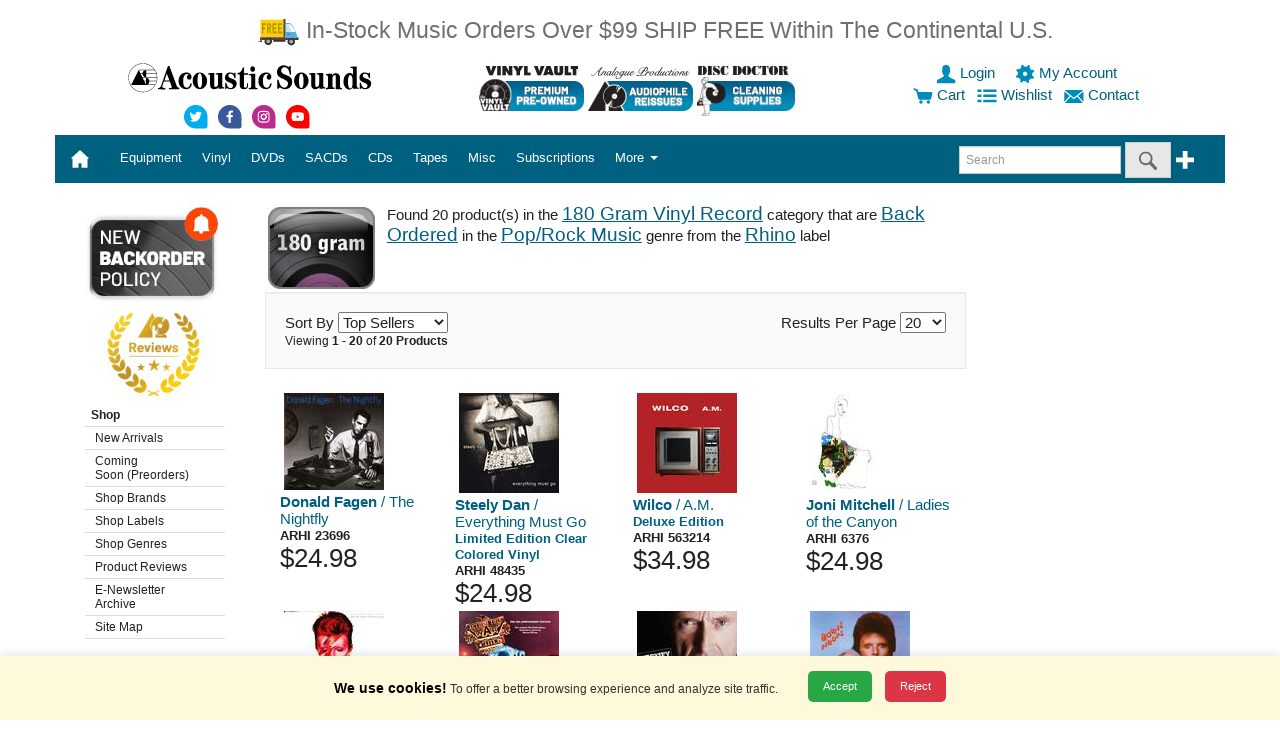

--- FILE ---
content_type: text/html;charset=UTF-8
request_url: https://store.acousticsounds.com/index.cfm?get=results&categoryid=17&genreid=5&status=backordered&LabelID=531
body_size: 175444
content:
<!DOCTYPE html>


<html lang="en">
	

<head>

 	<!-- Google Tag Manager -->
<script nonce="QnZxMjFJVjdYTW9Rb3lPcHh1YWtpdz09">(function(w,d,s,l,i){w[l]=w[l]||[];w[l].push({'gtm.start':
new Date().getTime(),event:'gtm.js'});var f=d.getElementsByTagName(s)[0],
j=d.createElement(s),dl=l!='dataLayer'?'&l='+l:'';j.async=true;j.src=
'https://www.googletagmanager.com/gtm.js?id='+i+dl;f.parentNode.insertBefore(j,f);
})(window,document,'script','dataLayer','GTM-PPT8C7');</script>
<!-- End Google Tag Manager -->


<LINK REL="stylesheet" TYPE="text/css" HREF="https://store.acousticsounds.com/css/Acousticsounds.css?v=081920">
        <style nonce="QnZxMjFJVjdYTW9Rb3lPcHh1YWtpdz09">
        .skip-link {
            position: absolute;
            top: -40px;
            left: 0;
            background: #000;
            color: #fff;
            padding: 8px;
            z-index: 100;
        }

        .skip-link:focus {
            top: 0;
        }
    </style>


<!-- HTML5 shim and Respond.js IE8 support of HTML5 elements and media queries -->
<!--[if lt IE 9]>
	<script src="js/html5shiv.min.js"></script>
  	<script src="js/respond.min.js"></script>
<![endif]-->
	


    

<script src="https://ajax.aspnetcdn.com/ajax/jQuery/jquery-3.5.1.min.js"></script>

    
    

    





<meta charset="utf-8">
<meta http-equiv="X-UA-Compatible" content="IE=edge">
<meta name="viewport" content="width=device-width, initial-scale=1.0">


<META NAME="description" CONTENT="Acoustic Sounds Audiophile Vinyl Records" >
<META NAME="keywords" CONTENT="vinyl, vinyl records, cd, sacd, dvd, dvd audio, dsd, sacd multichannel, turntable, tuner, tonearm, cartridges, amp, pre-amp, stereo, audiophile, cables, benz, grado, lyra, manley labs, musical fidelity, acoustech, billy bags, audioquest, 180 gram, 45 rpm, gold cd, hdcd, xrcd, music, cd player, catalog, mail order, acoustic, sounds, audio">
<META NAME="category" CONTENT="Entertainment">
<META NAME="author" CONTENT="Acoustic Sounds, Inc.">
<META NAME="reply-to" CONTENT="webmaster@acousticsounds.com">
<META NAME="copyright" CONTENT="2015">
<META NAME="rating" CONTENT="General">
<META NAME="ROBOTS" CONTENT="INDEX,FOLLOW">
<META HTTP-EQUIV="content-type" CONTENT="text/html;charset=utf-8">
<META HTTP-EQUIV="Content-Style-Type" CONTENT="text/css">
<meta http-equiv="Cache-control" content="public">
<meta http-equiv="max-age" content="1800">


<TITLE>Vinyl Records, SACDs, DVD Audio, Audiophile Equipment|Acoustic Sounds</TITLE>

 <!-- Google Global Site tag (gtag.js)   -->
    <script nonce="QnZxMjFJVjdYTW9Rb3lPcHh1YWtpdz09" async src="https://www.googletagmanager.com/gtag/js?id=AW-1072239039"></script>
    <script nonce="QnZxMjFJVjdYTW9Rb3lPcHh1YWtpdz09">
      window.dataLayer = window.dataLayer || [];
      function gtag(){dataLayer.push(arguments);}
      gtag('consent', 'default', {
        'ad_storage': 'denied',
          'analytics_storage': 'denied',
          'ad_user_data': 'denied',
          'ad_personalization': 'denied'
      });
      gtag('js', new Date());
      gtag('config', 'AW-1072239039');
    </script>   
    
    
</HEAD>
<BODY>
   <!-- Google Tag Manager (noscript) -->
<noscript><iframe src="https://www.googletagmanager.com/ns.html?id=GTM-PPT8C7"
height="0" width="0" style="display:none;visibility:hidden"></iframe></noscript>
<!-- End Google Tag Manager (noscript) -->
	

	
        

<A NAME="TOP"></A>
                <!-- Skip Links -->
    <a href="#main-content" class="skip-link">Skip to main content</a>
    <a href="#main-menu" class="skip-link">Skip to menu</a>
    <a href="#footer" class="skip-link">Skip to footer</a>
<div class="container">

	<div class="row">
		<div style="margin: 15px;" class="visible-sm-inline visible-md-inline visible-lg-inline col-sm-12 col-md-12 col-lg-12" align="center" nonce="QnZxMjFJVjdYTW9Rb3lPcHh1YWtpdz09"> 
		<a class="text-warning lead" href="https://store.acousticsounds.com/index.cfm?get=page&PID=992">
		
		<img src="https://store.acousticsounds.com/images/cart/freetrucksmall.png" width="43px" height="30px" border="0" alt="Free Shipping Offer" />
		
		In-Stock Music Orders Over $99 SHIP FREE Within The Continental U.S.</a><br>
 		
		
		</div>
		<div class="visible-xs-inline col-xs-12" align="center"> 
		<a class="text-warning lead" href="https://store.acousticsounds.com/index.cfm?get=page&PID=992">In-Stock Music Orders Over $99 SHIP FREE Within The Continental U.S.</a><br>
		
  
	  	 
		 
			 
		</div>
	</div>

	
	<div class="row">


		<div class="visible-sm-inline visible-md-inline visible-lg-inline col-sm-12 col-md-12 col-lg-12">
			<div class="row">
				<div class="col-xs-12 col-sm-12 col-md-3 col-lg-4" align="center">

<p><a href="https://store.acousticsounds.com/"><img src="https://store.acousticsounds.com/images/svg/ASlogo.svg" border="0" alt="Acoustic Sounds" width="250px" height="32px" /></a></p> 
    <a alt="Acoustic Sounds Twitter" href="https://www.twitter.com/Vinyl_Lives">
    <img width="30px" height="30px" src="https://store.acousticsounds.com/images/svg/Social_Twitter.svg"
 data-fallback="https://store.acousticsounds.com/images/svg/Social_Twitter.png"
       alt="Acoustic Sounds Twitter"/>
    </a> 
    
    <a alt="Acoustic Sounds facebook" href="https://www.facebook.com/pages/Acoustic-Sounds/192428867882?ref=ts"><img width="30px" height="30px" src="https://store.acousticsounds.com/images/svg/Social_facebook.svg"
 data-fallback="https://store.acousticsounds.com/images/svg/Social_facebook.png"
       alt="Acoustic Sounds facebook"/></a> 
    
    <a alt="Acoustic Sounds instagram" href="https://instagram.com/vinyl_lives/"><img width="30px" height="30px" src="https://store.acousticsounds.com/images/svg/Social_instagram.svg"
 data-fallback="https://store.acousticsounds.com/images/svg/Social_instagram.png"
       alt="Acoustic Sounds instagram"/></a>
    
    <a alt="Acoustic Sounds youtube" href="https://www.youtube.com/user/acousticsoundsks/"><img width="30px" height="30px" src="https://store.acousticsounds.com/images/svg/Social_youtube.svg"
 data-fallback="https://store.acousticsounds.com/images/svg/Social_youtube.png"
       alt="Acoustic Sounds youtube"/></a>
    
    
    
    
    
    
    
    
</div>
 
<div class="col-xs-12 col-sm-7 col-md-5 col-lg-4 text-center" align="center">


  <a title="Used Vinyl Records" href="https://store.acousticsounds.com/vinylvault"><img width="105" height="55" src="https://store.acousticsounds.com/images/01-Button-VV.jpg" alt="Vinyl Vault" class="img-fluid"></a>  <a title="Analogue Productions" href="https://store.acousticsounds.com/index.cfm?get=results&Label=analogue+productions"><img width="105" height="55" src="https://store.acousticsounds.com/images/03-Button-AP.jpg" alt="Analogue Productions" class="img-fluid"></a> 
	
	
	<a title="Disc Doctor Vinyl Cleaning Supplies" href="https://store.acousticsounds.com/a/4612/Disc_Doctor"><img width="105" height="55" src="https://store.acousticsounds.com/images/04-Button-DD.jpg" alt="Disc Doctor Vinyl Cleaning Supplies" class="img-fluid"></a>
	
	
  
  
  
				</div>
			<div class="col-xs-12 col-sm-5 col-md-4 col-lg-4" align="center">

				            
				<A  HREF="https://store.acousticsounds.com/index.cfm?get=login">
				
                    <img width="20px" height="20px" src="https://store.acousticsounds.com/images/svg/user-blue.svg"
 data-fallback="https://store.acousticsounds.com/images/svg/user-blue.png"
       alt="login"/>    
				 Login
				</A>&nbsp;
			
			
				&nbsp;
				<a href="https://store.acousticsounds.com/index.cfm?get=account" title="My Account">
				
                    <img width="20px" height="20px" src="https://store.acousticsounds.com/images/svg/account-blue.svg"
 data-fallback="https://store.acousticsounds.com/images/svg/account-blue.png"
       alt="account"/> 
				 My Account
				</a>&nbsp;
			
			<br />



			<a href="https://store.acousticsounds.com/index.cfm?get=cart"><img width="20px" height="20px" src="https://store.acousticsounds.com/images/svg/cart-blue.svg"
 data-fallback="https://store.acousticsounds.com/images/svg/cart-blue.png"
       alt="cart"/>  Cart</a>
			
			




&nbsp;
<a href="https://store.acousticsounds.com/index.cfm?get=wishlist" title="Wishlist">
				
<img width="20px" height="20px" src="https://store.acousticsounds.com/images/svg/wishlist-blue.svg"
 data-fallback="https://store.acousticsounds.com/images/svg/wishlist-blue.png"
       alt="wishlist"/>
				Wishlist
				</a>

&nbsp;
<a href="https://store.acousticsounds.com/index.cfm?get=contact" title="contact">

<img width="20px" height="20px" src="https://store.acousticsounds.com/images/svg/contact-blue.svg"
 data-fallback="https://store.acousticsounds.com/images/svg/contact-blue.png"
       alt="contact"/>
				Contact
				</a>&nbsp;














			</div>
		</div>
	</div>
	

	
	
	
	
        

    <nav id="main-menu">    
	<div class="row">
		<div class="col-xs-12 col-sm-12 col-md-12 col-lg-12">

			<nav class="navbar navbar-inverse">
				<div class="container-fluid" >
					<!-- Brand and toggle get grouped for better mobile display -->
					<div class="navbar-header">
					<button type="button" class="navbar-toggle collapsed" data-toggle="collapse" data-target="#bs-example-navbar-collapse-1"><span class="sr-only">Toggle navigation</span><span class="icon-bar"></span><span class="icon-bar"></span><span class="icon-bar"></span></button>
					
					<a class="navbar-brand" href="https://store.acousticsounds.com/"> 
						<div class="visible-xs-inline">
							
								
<img width="111px" height="14px" style="padding-top:0px;" nonce="QnZxMjFJVjdYTW9Rb3lPcHh1YWtpdz09" src="https://store.acousticsounds.com/images/svg/ASlogo_white.svg"
 data-fallback="https://store.acousticsounds.com/images/svg/ASlogo_white.png"
       alt="Acoustic Sounds Logo"/>
							
						</div>
<div class="visible-sm-inline visible-md-inline visible-lg-inline">

 <img width="20px" height="20px" src="https://store.acousticsounds.com/images/svg/home.svg"
 data-fallback="https://store.acousticsounds.com/images/svg/home.png"
       alt="Home"/>&nbsp;</div></a>
<div class="visible-xs-inline" style="display:inline; padding-left:35px;" nonce="QnZxMjFJVjdYTW9Rb3lPcHh1YWtpdz09" align="right">
                        
				<A HREF="https://store.acousticsounds.com/index.cfm?get=login">
				
<img width="20px" height="20px" style="padding-top:15px;" nonce="QnZxMjFJVjdYTW9Rb3lPcHh1YWtpdz09" src="https://store.acousticsounds.com/images/svg/user.svg"
 data-fallback="https://store.acousticsounds.com/images/svg/user.png"
       alt="login"/>    
				</A>&nbsp;
			
			
				<a href="https://store.acousticsounds.com/index.cfm?get=account" title="My Account">
				
<img width="20px" height="20px" style="padding-top:15px;" nonce="QnZxMjFJVjdYTW9Rb3lPcHh1YWtpdz09" src="https://store.acousticsounds.com/images/svg/account.svg"
 data-fallback="https://store.acousticsounds.com/images/svg/account.png"
       alt="account"/>  
				</a>&nbsp;
				
			
				<a href="https://store.acousticsounds.com/index.cfm?get=cart">
				
<img width="20px" style="padding-top:15px;" nonce="QnZxMjFJVjdYTW9Rb3lPcHh1YWtpdz09" src="https://store.acousticsounds.com/images/svg/cart.svg"
 data-fallback="https://store.acousticsounds.com/images/svg/cart.png"
       alt="cart"/> 
                </a>
			&nbsp;
			
			
			<a href="https://store.acousticsounds.com/index.cfm?get=wishlist" title="Wishlist">
				
<img width="20px" height="20px" style="padding-top:15px;" nonce="QnZxMjFJVjdYTW9Rb3lPcHh1YWtpdz09" src="https://store.acousticsounds.com/images/svg/wishlist.svg"
 data-fallback="https://store.acousticsounds.com/images/svg/wishlist.png"
       alt="wishlist"/>                 
                </a>&nbsp;
			
			
		</div>


	
						 </div>
					<!-- Collect the nav links, forms, and other content for toggling -->
					<div class="collapse navbar-collapse" id="bs-example-navbar-collapse-1">
						<ul class="nav navbar-nav">


	<li class="dropdown">

		
		<a id="Equipment" aria-haspopup="true" aria-expanded="false" aria-label="Equipment" role="button" data-toggle="dropdown" class="dropdown-toggle" data-target="#" href="https://store.acousticsounds.com/cat/2/Equipment">


Equipment
		
		  
		  </a>	
		
		<ul class="dropdown-menu multi-level" role="menu">
		
		
		
		<li><a  aria-labelledby="Equipment" href="https://store.acousticsounds.com/cat/2/Equipment">All Equipment</a></li>
				
		<li class="divider"></li>
		
		
		
        <li class="dropdown-submenu"><a aria-labelledby="Equipment" tabindex="-1" href="https://store.acousticsounds.com/c/42/Accessories">Accessories</a>
		
				<ul class="dropdown-menu">
				
		<li><a aria-labelledby="Equipment" href="https://store.acousticsounds.com/c/400/Audiophile_Accessories">Audiophile Accessories</a></li>
		
						<ul class="dropdown-menu">
						
						</ul>
						
					
		<li><a aria-labelledby="Equipment" href="https://store.acousticsounds.com/c/115/Digital_Supplies">Digital Supplies</a></li>
		
						<ul class="dropdown-menu">
						
						</ul>
						
					
		<li><a aria-labelledby="Equipment" href="https://store.acousticsounds.com/c/144/Dustcovers">Dustcovers</a></li>
		
						<ul class="dropdown-menu">
						
						</ul>
						
					
		<li><a aria-labelledby="Equipment" href="https://store.acousticsounds.com/c/61/Isolation_Devices">Isolation Devices</a></li>
		
						<ul class="dropdown-menu">
						
						</ul>
						
					
		<li><a aria-labelledby="Equipment" href="https://store.acousticsounds.com/c/132/Record_Mats_and_Clamps">Record Mats and Clamps</a></li>
		
						<ul class="dropdown-menu">
						
						</ul>
						
					
		<li><a aria-labelledby="Equipment" href="https://store.acousticsounds.com/c/114/Record_Supplies">Record Supplies</a></li>
		
						<ul class="dropdown-menu">
						
						</ul>
						
					
        <li class="dropdown-submenu"> <a aria-labelledby="Equipment" tabindex="-1" href="https://store.acousticsounds.com/c/173/Recording_Media">Recording Media</a>
		
						<ul class="dropdown-menu">
						
						</ul>
						
					
		<li><a aria-labelledby="Equipment" href="https://store.acousticsounds.com/c/145/Room_Treatments">Room Treatments</a></li>
		
						<ul class="dropdown-menu">
						
						</ul>
						
					
		<li><a aria-labelledby="Equipment" href="https://store.acousticsounds.com/c/60/System_Enhancements">System Enhancements</a></li>
		
						<ul class="dropdown-menu">
						
						</ul>
						
					
		<li><a aria-labelledby="Equipment" href="https://store.acousticsounds.com/c/62/System_Set_Up_Tools">System Set Up Tools</a></li>
		
						<ul class="dropdown-menu">
						
						</ul>
						
					
				</ul>
			
        <li class="dropdown-submenu"><a aria-labelledby="Equipment" tabindex="-1" href="https://store.acousticsounds.com/c/126/Amplifiers">Amplifiers</a>
		
				<ul class="dropdown-menu">
				
		<li><a aria-labelledby="Equipment" href="https://store.acousticsounds.com/c/98/Integrated_Amplifiers">Integrated Amplifiers</a></li>
		
						<ul class="dropdown-menu">
						
						</ul>
						
					
		<li><a aria-labelledby="Equipment" href="https://store.acousticsounds.com/c/67/Phono_Pre_Amps">Phono Pre Amps</a></li>
		
						<ul class="dropdown-menu">
						
						</ul>
						
					
		<li><a aria-labelledby="Equipment" href="https://store.acousticsounds.com/c/99/Power_Amplifiers">Power Amplifiers</a></li>
		
						<ul class="dropdown-menu">
						
						</ul>
						
					
		<li><a aria-labelledby="Equipment" href="https://store.acousticsounds.com/c/66/Pre_Amps">Pre Amps</a></li>
		
						<ul class="dropdown-menu">
						
						</ul>
						
					
		<li><a aria-labelledby="Equipment" href="https://store.acousticsounds.com/c/149/Receivers">Receivers</a></li>
		
						<ul class="dropdown-menu">
						
						</ul>
						
					
		<li><a aria-labelledby="Equipment" href="https://store.acousticsounds.com/c/162/Tuners">Tuners</a></li>
		
						<ul class="dropdown-menu">
						
						</ul>
						
					
				</ul>
			
        <li class="dropdown-submenu"><a aria-labelledby="Equipment" tabindex="-1" href="https://store.acousticsounds.com/c/41/Cables">Cables</a>
		
				<ul class="dropdown-menu">
				
		<li><a aria-labelledby="Equipment" href="https://store.acousticsounds.com/c/134/Analogue_Interconnect">Analogue Interconnect</a></li>
		
						<ul class="dropdown-menu">
						
						</ul>
						
					
		<li><a aria-labelledby="Equipment" href="https://store.acousticsounds.com/c/113/Cable">Cable</a></li>
		
						<ul class="dropdown-menu">
						
						</ul>
						
					
		<li><a aria-labelledby="Equipment" href="https://store.acousticsounds.com/c/135/Connectors">Connectors</a></li>
		
						<ul class="dropdown-menu">
						
						</ul>
						
					
        <li class="dropdown-submenu"> <a aria-labelledby="Equipment" tabindex="-1" href="https://store.acousticsounds.com/c/74/Digital_Interconnect">Digital Interconnect</a>
		
						<ul class="dropdown-menu">
						
		<li><a aria-labelledby="Equipment" href="https://store.acousticsounds.com/c/371/USB_Cables">USB Cables</a></li>
		
						</ul>
						
					
		<li><a aria-labelledby="Equipment" href="https://store.acousticsounds.com/c/78/Phono_Cables">Phono Cables</a></li>
		
						<ul class="dropdown-menu">
						
						</ul>
						
					
		<li><a aria-labelledby="Equipment" href="https://store.acousticsounds.com/c/77/Power_Cords">Power Cords</a></li>
		
						<ul class="dropdown-menu">
						
						</ul>
						
					
		<li><a aria-labelledby="Equipment" href="https://store.acousticsounds.com/c/76/Speaker_Cables">Speaker Cables</a></li>
		
						<ul class="dropdown-menu">
						
						</ul>
						
					
				</ul>
			
        <li class="dropdown-submenu"><a aria-labelledby="Equipment" tabindex="-1" href="https://store.acousticsounds.com/c/35/Cartridges">Cartridges</a>
		
				<ul class="dropdown-menu">
				
		<li><a aria-labelledby="Equipment" href="https://store.acousticsounds.com/c/347/Hi_Output_Cartridges">Hi Output Cartridges</a></li>
		
						<ul class="dropdown-menu">
						
						</ul>
						
					
		<li><a aria-labelledby="Equipment" href="https://store.acousticsounds.com/c/349/Low_Output_Cartridges">Low Output Cartridges</a></li>
		
						<ul class="dropdown-menu">
						
						</ul>
						
					
		<li><a aria-labelledby="Equipment" href="https://store.acousticsounds.com/c/348/Med_Output_Cartridges">Med Output Cartridges</a></li>
		
						<ul class="dropdown-menu">
						
						</ul>
						
					
		<li><a aria-labelledby="Equipment" href="https://store.acousticsounds.com/c/409/Optical_Cartridges">Optical Cartridges</a></li>
		
						<ul class="dropdown-menu">
						
						</ul>
						
					
		<li><a aria-labelledby="Equipment" href="https://store.acousticsounds.com/c/350/Stylus">Stylus</a></li>
		
						<ul class="dropdown-menu">
						
						</ul>
						
					
				</ul>
			
        <li class="dropdown-submenu"><a aria-labelledby="Equipment" tabindex="-1" href="https://store.acousticsounds.com/c/129/Digital_Products">Digital Products</a>
		
				<ul class="dropdown-menu">
				
		<li><a aria-labelledby="Equipment" href="https://store.acousticsounds.com/c/133/D/A_Converter_or_Processor">D/A Converter or Processor</a></li>
		
						<ul class="dropdown-menu">
						
						</ul>
						
					
		<li><a aria-labelledby="Equipment" href="https://store.acousticsounds.com/c/47/Disc_Player">Disc Player</a></li>
		
						<ul class="dropdown-menu">
						
						</ul>
						
					
		<li><a aria-labelledby="Equipment" href="https://store.acousticsounds.com/c/3/Software">Software</a></li>
		
						<ul class="dropdown-menu">
						
						</ul>
						
					
				</ul>
			
        <li class="dropdown-submenu"><a aria-labelledby="Equipment" tabindex="-1" href="https://store.acousticsounds.com/c/136/Furniture">Furniture</a>
		
				<ul class="dropdown-menu">
				
		<li><a aria-labelledby="Equipment" href="https://store.acousticsounds.com/c/71/Equipment_Rack">Equipment Rack</a></li>
		
						<ul class="dropdown-menu">
						
						</ul>
						
					
		<li><a aria-labelledby="Equipment" href="https://store.acousticsounds.com/c/73/Media_Storage">Media Storage</a></li>
		
						<ul class="dropdown-menu">
						
						</ul>
						
					
		<li><a aria-labelledby="Equipment" href="https://store.acousticsounds.com/c/118/Speaker_Stands">Speaker Stands</a></li>
		
						<ul class="dropdown-menu">
						
						</ul>
						
					
				</ul>
			
        <li class="dropdown-submenu"><a aria-labelledby="Equipment" tabindex="-1" href="https://store.acousticsounds.com/c/43/Headphones">Headphones</a>
		
				<ul class="dropdown-menu">
				
		<li><a aria-labelledby="Equipment" href="https://store.acousticsounds.com/c/102/Audiophile_Headphones">Audiophile Headphones</a></li>
		
						<ul class="dropdown-menu">
						
						</ul>
						
					
		<li><a aria-labelledby="Equipment" href="https://store.acousticsounds.com/c/103/Headphone_Amplifier">Headphone Amplifier</a></li>
		
						<ul class="dropdown-menu">
						
						</ul>
						
					
		<li><a aria-labelledby="Equipment" href="https://store.acousticsounds.com/c/104/Headphone_Cables_and_Parts">Headphone Cables and Parts</a></li>
		
						<ul class="dropdown-menu">
						
						</ul>
						
					
				</ul>
			
        <li class="dropdown-submenu"><a aria-labelledby="Equipment" tabindex="-1" href="https://store.acousticsounds.com/c/125/Power_Conditioners">Power Conditioners</a>
		
				<ul class="dropdown-menu">
				
		<li><a aria-labelledby="Equipment" href="https://store.acousticsounds.com/c/49/Line_Conditioners">Line Conditioners</a></li>
		
						<ul class="dropdown-menu">
						
						</ul>
						
					
				</ul>
			
        <li class="dropdown-submenu"><a aria-labelledby="Equipment" tabindex="-1" href="https://store.acousticsounds.com/c/147/Record_Cleaning">Record Cleaning</a>
		
				<ul class="dropdown-menu">
				
		<li><a aria-labelledby="Equipment" href="https://store.acousticsounds.com/c/142/Accessories_for_Record_Cleaning_Machines">Accessories for Record Cleaning Machines</a></li>
		
						<ul class="dropdown-menu">
						
						</ul>
						
					
        <li class="dropdown-submenu"> <a aria-labelledby="Equipment" tabindex="-1" href="https://store.acousticsounds.com/c/58/Chemicals_(Cleaners_and_Enhancements)">Chemicals (Cleaners and Enhancements)</a>
		
						<ul class="dropdown-menu">
						
		<li><a aria-labelledby="Equipment" href="https://store.acousticsounds.com/c/109/CD_Care">CD Care</a></li>
		
		<li><a aria-labelledby="Equipment" href="https://store.acousticsounds.com/c/86/Record_Cleaner">Record Cleaner</a></li>
		
		<li><a aria-labelledby="Equipment" href="https://store.acousticsounds.com/c/87/Stylus_Cleaner">Stylus Cleaner</a></li>
		
		<li><a aria-labelledby="Equipment" href="https://store.acousticsounds.com/c/166/Video_Monitor_Care">Video Monitor Care</a></li>
		
						</ul>
						
					
		<li><a aria-labelledby="Equipment" href="https://store.acousticsounds.com/c/59/Contact_Cleaner">Contact Cleaner</a></li>
		
						<ul class="dropdown-menu">
						
						</ul>
						
					
		<li><a aria-labelledby="Equipment" href="https://store.acousticsounds.com/c/88/Record_Cleaning_Machine">Record Cleaning Machine</a></li>
		
						<ul class="dropdown-menu">
						
						</ul>
						
					
				</ul>
			
		<li><a aria-labelledby="Equipment" href="https://store.acousticsounds.com/c/404/Reel_to_Reel_Machines">Reel to Reel Machines</a></li>
		
				<ul class="dropdown-menu">
				
				</ul>
			
        <li class="dropdown-submenu"><a aria-labelledby="Equipment" tabindex="-1" href="https://store.acousticsounds.com/c/34/Speakers">Speakers</a>
		
				<ul class="dropdown-menu">
				
		<li><a aria-labelledby="Equipment" href="https://store.acousticsounds.com/c/137/Speakers">Speakers</a></li>
		
						<ul class="dropdown-menu">
						
						</ul>
						
					
				</ul>
			
        <li class="dropdown-submenu"><a aria-labelledby="Equipment" tabindex="-1" href="https://store.acousticsounds.com/c/351/Turntables">Turntables</a>
		
				<ul class="dropdown-menu">
				
		<li><a aria-labelledby="Equipment" href="https://store.acousticsounds.com/c/55/Tonearm">Tonearm</a></li>
		
						<ul class="dropdown-menu">
						
						</ul>
						
					
		<li><a aria-labelledby="Equipment" href="https://store.acousticsounds.com/c/111/Turntable">Turntable</a></li>
		
						<ul class="dropdown-menu">
						
						</ul>
						
					
		<li><a aria-labelledby="Equipment" href="https://store.acousticsounds.com/c/54/Turntable_Accessories">Turntable Accessories</a></li>
		
						<ul class="dropdown-menu">
						
						</ul>
						
					
		<li><a aria-labelledby="Equipment" href="https://store.acousticsounds.com/c/146/Turntable_Set_Up_Tools">Turntable Set Up Tools</a></li>
		
						<ul class="dropdown-menu">
						
						</ul>
						
					
		<li><a aria-labelledby="Equipment" href="https://store.acousticsounds.com/c/124/Turntable_Upgrade">Turntable Upgrade</a></li>
		
						<ul class="dropdown-menu">
						
						</ul>
						
					
				</ul>
			

		
		</ul>
		</li>
	
	<li class="dropdown">

		
		<a id="Vinyl" aria-haspopup="true" aria-expanded="false" aria-label="Vinyl" role="button" data-toggle="dropdown" class="dropdown-toggle" data-target="#" href="https://store.acousticsounds.com/cat/5/Vinyl_Records">


Vinyl
		
		  
		  </a>	
		
		<ul class="dropdown-menu multi-level" role="menu">
		
		
		
		<li><a  aria-labelledby="Vinyl" href="https://store.acousticsounds.com/cat/5/Vinyl_Records">All Vinyl Records</a></li>
				
		<li class="divider"></li>
		
		
		
		<li><a aria-labelledby="Vinyl" href="https://store.acousticsounds.com/c/22/10_inch_Vinyl_Record">10 inch Vinyl Record</a></li>
		
				<ul class="dropdown-menu">
				
				</ul>
			
		<li><a aria-labelledby="Vinyl" href="https://store.acousticsounds.com/c/18/140_/_150_Gram_Vinyl_Record">140 / 150 Gram Vinyl Record</a></li>
		
				<ul class="dropdown-menu">
				
				</ul>
			
		<li><a aria-labelledby="Vinyl" href="https://store.acousticsounds.com/c/17/180_Gram_Vinyl_Record">180 Gram Vinyl Record</a></li>
		
				<ul class="dropdown-menu">
				
				</ul>
			
		<li><a aria-labelledby="Vinyl" href="https://store.acousticsounds.com/c/16/200_Gram_Vinyl_Record">200 Gram Vinyl Record</a></li>
		
				<ul class="dropdown-menu">
				
				</ul>
			
		<li><a aria-labelledby="Vinyl" href="https://store.acousticsounds.com/c/21/45_RPM_Vinyl_Record">45 RPM Vinyl Record</a></li>
		
				<ul class="dropdown-menu">
				
				</ul>
			
		<li><a aria-labelledby="Vinyl" href="https://store.acousticsounds.com/c/163/7_inch_Vinyl">7 inch Vinyl</a></li>
		
				<ul class="dropdown-menu">
				
				</ul>
			
		<li><a aria-labelledby="Vinyl" href="https://store.acousticsounds.com/c/20/D2D_Vinyl_Record">D2D Vinyl Record</a></li>
		
				<ul class="dropdown-menu">
				
				</ul>
			
		<li><a aria-labelledby="Vinyl" href="https://store.acousticsounds.com/c/171/Low_Serial_Numbered_Vinyl_Record">Low Serial Numbered Vinyl Record</a></li>
		
				<ul class="dropdown-menu">
				
				</ul>
			
		<li><a aria-labelledby="Vinyl" href="https://store.acousticsounds.com/c/367/Multi-Format_Box_Sets">Multi-Format Box Sets</a></li>
		
				<ul class="dropdown-menu">
				
				</ul>
			
		<li><a aria-labelledby="Vinyl" href="https://store.acousticsounds.com/c/158/Preowned_Vinyl_Record">Preowned Vinyl Record</a></li>
		
				<ul class="dropdown-menu">
				
				</ul>
			
		<li><a aria-labelledby="Vinyl" href="https://store.acousticsounds.com/c/172/Sealed_Out-of-Print_Vinyl_Record">Sealed Out-of-Print Vinyl Record</a></li>
		
				<ul class="dropdown-menu">
				
				</ul>
			
		<li><a aria-labelledby="Vinyl" href="https://store.acousticsounds.com/c/408/System_Set_Up_Record">System Set Up Record</a></li>
		
				<ul class="dropdown-menu">
				
				</ul>
			
		<li><a aria-labelledby="Vinyl" href="https://store.acousticsounds.com/c/405/UHQR_Vinyl_Record">UHQR Vinyl Record</a></li>
		
				<ul class="dropdown-menu">
				
				</ul>
			
        <li class="dropdown-submenu"><a aria-labelledby="Vinyl" tabindex="-1" href="https://store.acousticsounds.com/c/184/Vinyl_LP_Box_Sets_-_New_&_Preowned">Vinyl LP Box Sets - New & Preowned</a>
		
				<ul class="dropdown-menu">
				
		<li><a aria-labelledby="Vinyl" href="https://store.acousticsounds.com/c/183/Preowned_Vinyl_Box_Sets">Preowned Vinyl Box Sets</a></li>
		
						<ul class="dropdown-menu">
						
						</ul>
						
					
		<li><a aria-labelledby="Vinyl" href="https://store.acousticsounds.com/c/176/Vinyl_Box_Sets">Vinyl Box Sets</a></li>
		
						<ul class="dropdown-menu">
						
						</ul>
						
					
				</ul>
			
		<li><a aria-labelledby="Vinyl" href="https://store.acousticsounds.com/c/170/Vinyl_LP_with_Damaged_Cover_">Vinyl LP with Damaged Cover </a></li>
		
				<ul class="dropdown-menu">
				
				</ul>
			
		<li><a aria-labelledby="Vinyl" href="https://store.acousticsounds.com/c/15/Vinyl_Record">Vinyl Record</a></li>
		
				<ul class="dropdown-menu">
				
				</ul>
			
		<li><a aria-labelledby="Vinyl" href="https://store.acousticsounds.com/c/345/Vinyl_Record_&_CD">Vinyl Record & CD</a></li>
		
				<ul class="dropdown-menu">
				
				</ul>
			
		<li><a aria-labelledby="Vinyl" href="https://store.acousticsounds.com/c/363/Vinyl_Record_&_DVD">Vinyl Record & DVD</a></li>
		
				<ul class="dropdown-menu">
				
				</ul>
			
		<li><a aria-labelledby="Vinyl" href="https://store.acousticsounds.com/c/340/Vinyl_Record,_DVD_&_CD">Vinyl Record, DVD & CD</a></li>
		
				<ul class="dropdown-menu">
				
				</ul>
			
		<li><a aria-labelledby="Vinyl" href="https://store.acousticsounds.com/c/107/Vinyl_Test_Pressing">Vinyl Test Pressing</a></li>
		
				<ul class="dropdown-menu">
				
				</ul>
			

		
		</ul>
		</li>
	
	<li class="dropdown">

		
		<a id="DVDs" aria-haspopup="true" aria-expanded="false" aria-label="DVDs" role="button" data-toggle="dropdown" class="dropdown-toggle" data-target="#" href="https://store.acousticsounds.com/cat/6/DVDs">


DVDs
		
		  
		  </a>	
		
		<ul class="dropdown-menu multi-level" role="menu">
		
		
		
		<li><a  aria-labelledby="DVDs" href="https://store.acousticsounds.com/cat/6/DVDs">All DVDs</a></li>
				
		<li class="divider"></li>
		
		
		
		<li><a aria-labelledby="DVDs" href="https://store.acousticsounds.com/c/336/DVD_&_CD">DVD & CD</a></li>
		
				<ul class="dropdown-menu">
				
				</ul>
			
		<li><a aria-labelledby="DVDs" href="https://store.acousticsounds.com/c/25/DVD_24/96">DVD 24/96</a></li>
		
				<ul class="dropdown-menu">
				
				</ul>
			
		<li><a aria-labelledby="DVDs" href="https://store.acousticsounds.com/c/23/DVD_Audio">DVD Audio</a></li>
		
				<ul class="dropdown-menu">
				
				</ul>
			
		<li><a aria-labelledby="DVDs" href="https://store.acousticsounds.com/c/175/DVD_Audio_&_CD">DVD Audio & CD</a></li>
		
				<ul class="dropdown-menu">
				
				</ul>
			
		<li><a aria-labelledby="DVDs" href="https://store.acousticsounds.com/c/368/DVD_Box_Sets">DVD Box Sets</a></li>
		
				<ul class="dropdown-menu">
				
				</ul>
			
		<li><a aria-labelledby="DVDs" href="https://store.acousticsounds.com/c/100/DVD_Video">DVD Video</a></li>
		
				<ul class="dropdown-menu">
				
				</ul>
			
		<li><a aria-labelledby="DVDs" href="https://store.acousticsounds.com/c/174/DVD_Video_&_CD">DVD Video & CD</a></li>
		
				<ul class="dropdown-menu">
				
				</ul>
			
		<li><a aria-labelledby="DVDs" href="https://store.acousticsounds.com/c/140/HDAD_24/96_24/192">HDAD 24/96 24/192</a></li>
		
				<ul class="dropdown-menu">
				
				</ul>
			
		<li><a aria-labelledby="DVDs" href="https://store.acousticsounds.com/c/341/HRx">HRx</a></li>
		
				<ul class="dropdown-menu">
				
				</ul>
			
		<li><a aria-labelledby="DVDs" href="https://store.acousticsounds.com/c/356/Preowned_DVD_24/96">Preowned DVD 24/96</a></li>
		
				<ul class="dropdown-menu">
				
				</ul>
			
		<li><a aria-labelledby="DVDs" href="https://store.acousticsounds.com/c/358/Preowned_DVD_Audio">Preowned DVD Audio</a></li>
		
				<ul class="dropdown-menu">
				
				</ul>
			

		
		</ul>
		</li>
	
	<li class="dropdown">

		
		<a id="SACDs" aria-haspopup="true" aria-expanded="false" aria-label="SACDs" role="button" data-toggle="dropdown" class="dropdown-toggle" data-target="#" href="https://store.acousticsounds.com/cat/4/SACDs">


SACDs
		
		  
		  </a>	
		
		<ul class="dropdown-menu multi-level" role="menu">
		
		
		
		<li><a  aria-labelledby="SACDs" href="https://store.acousticsounds.com/cat/4/SACDs">All SACDs</a></li>
				
		<li class="divider"></li>
		
		
		
        <li class="dropdown-submenu"><a aria-labelledby="SACDs" tabindex="-1" href="https://store.acousticsounds.com/c/8/Hybrid_SACDs">Hybrid SACDs</a>
		
				<ul class="dropdown-menu">
				
		<li><a aria-labelledby="SACDs" href="https://store.acousticsounds.com/c/395/Hybrid_3-Channel_Stereo_SACD">Hybrid 3-Channel Stereo SACD</a></li>
		
						<ul class="dropdown-menu">
						
						</ul>
						
					
		<li><a aria-labelledby="SACDs" href="https://store.acousticsounds.com/c/12/Hybrid_Mono_SACD">Hybrid Mono SACD</a></li>
		
						<ul class="dropdown-menu">
						
						</ul>
						
					
		<li><a aria-labelledby="SACDs" href="https://store.acousticsounds.com/c/10/Hybrid_Multichannel_SACD">Hybrid Multichannel SACD</a></li>
		
						<ul class="dropdown-menu">
						
						</ul>
						
					
		<li><a aria-labelledby="SACDs" href="https://store.acousticsounds.com/c/151/Hybrid_SACD">Hybrid SACD</a></li>
		
						<ul class="dropdown-menu">
						
						</ul>
						
					
		<li><a aria-labelledby="SACDs" href="https://store.acousticsounds.com/c/11/Hybrid_Stereo_SACD">Hybrid Stereo SACD</a></li>
		
						<ul class="dropdown-menu">
						
						</ul>
						
					
				</ul>
			
		<li><a aria-labelledby="SACDs" href="https://store.acousticsounds.com/c/357/Preowned_SACD">Preowned SACD</a></li>
		
				<ul class="dropdown-menu">
				
				</ul>
			
		<li><a aria-labelledby="SACDs" href="https://store.acousticsounds.com/c/370/SACD_Box_Set">SACD Box Set</a></li>
		
				<ul class="dropdown-menu">
				
				</ul>
			
		<li><a aria-labelledby="SACDs" href="https://store.acousticsounds.com/c/360/SHM_Single_Layer_SACDs">SHM Single Layer SACDs</a></li>
		
				<ul class="dropdown-menu">
				
				</ul>
			
        <li class="dropdown-submenu"><a aria-labelledby="SACDs" tabindex="-1" href="https://store.acousticsounds.com/c/9/Single_Layer_SACDs">Single Layer SACDs</a>
		
				<ul class="dropdown-menu">
				
		<li><a aria-labelledby="SACDs" href="https://store.acousticsounds.com/c/359/Single_Layer_SACD">Single Layer SACD</a></li>
		
						<ul class="dropdown-menu">
						
						</ul>
						
					
		<li><a aria-labelledby="SACDs" href="https://store.acousticsounds.com/c/14/Single_Layer_Stereo_SACD">Single Layer Stereo SACD</a></li>
		
						<ul class="dropdown-menu">
						
						</ul>
						
					
				</ul>
			

		
		</ul>
		</li>
	
	<li class="dropdown">

		
		<a id="CDs" aria-haspopup="true" aria-expanded="false" aria-label="CDs" role="button" data-toggle="dropdown" class="dropdown-toggle" data-target="#" href="https://store.acousticsounds.com/cat/7/CDs">


CDs
		
		  
		  </a>	
		
		<ul class="dropdown-menu multi-level" role="menu">
		
		
		
		<li><a  aria-labelledby="CDs" href="https://store.acousticsounds.com/cat/7/CDs">All CDs</a></li>
				
		<li class="divider"></li>
		
		
		
		<li><a aria-labelledby="CDs" href="https://store.acousticsounds.com/c/26/CD">CD</a></li>
		
				<ul class="dropdown-menu">
				
				</ul>
			
		<li><a aria-labelledby="CDs" href="https://store.acousticsounds.com/c/369/CD_Box_Sets">CD Box Sets</a></li>
		
				<ul class="dropdown-menu">
				
				</ul>
			
		<li><a aria-labelledby="CDs" href="https://store.acousticsounds.com/c/339/CD_with_Damaged_Case">CD with Damaged Case</a></li>
		
				<ul class="dropdown-menu">
				
				</ul>
			
		<li><a aria-labelledby="CDs" href="https://store.acousticsounds.com/c/27/Gold_CD">Gold CD</a></li>
		
				<ul class="dropdown-menu">
				
				</ul>
			
		<li><a aria-labelledby="CDs" href="https://store.acousticsounds.com/c/28/HDCD_CD">HDCD CD</a></li>
		
				<ul class="dropdown-menu">
				
				</ul>
			
		<li><a aria-labelledby="CDs" href="https://store.acousticsounds.com/c/185/K2_HD_CD">K2 HD CD</a></li>
		
				<ul class="dropdown-menu">
				
				</ul>
			
		<li><a aria-labelledby="CDs" href="https://store.acousticsounds.com/c/167/Preowned_CD">Preowned CD</a></li>
		
				<ul class="dropdown-menu">
				
				</ul>
			
		<li><a aria-labelledby="CDs" href="https://store.acousticsounds.com/c/179/Preowned_Gold_CD">Preowned Gold CD</a></li>
		
				<ul class="dropdown-menu">
				
				</ul>
			
		<li><a aria-labelledby="CDs" href="https://store.acousticsounds.com/c/180/Sealed_Out-of-Print_Gold_CD">Sealed Out-of-Print Gold CD</a></li>
		
				<ul class="dropdown-menu">
				
				</ul>
			
		<li><a aria-labelledby="CDs" href="https://store.acousticsounds.com/c/402/UHQCD">UHQCD</a></li>
		
				<ul class="dropdown-menu">
				
				</ul>
			
		<li><a aria-labelledby="CDs" href="https://store.acousticsounds.com/c/362/Ultra_HD">Ultra HD</a></li>
		
				<ul class="dropdown-menu">
				
				</ul>
			
		<li><a aria-labelledby="CDs" href="https://store.acousticsounds.com/c/30/XRCD_CD">XRCD CD</a></li>
		
				<ul class="dropdown-menu">
				
				</ul>
			
		<li><a aria-labelledby="CDs" href="https://store.acousticsounds.com/c/31/XRCD2_CD">XRCD2 CD</a></li>
		
				<ul class="dropdown-menu">
				
				</ul>
			
		<li><a aria-labelledby="CDs" href="https://store.acousticsounds.com/c/32/XRCD24_CD">XRCD24 CD</a></li>
		
				<ul class="dropdown-menu">
				
				</ul>
			

		
		</ul>
		</li>
	
	<li class="dropdown">

		
		<a id="Tapes" aria-haspopup="true" aria-expanded="false" aria-label="Tapes" role="button" data-toggle="dropdown" class="dropdown-toggle" data-target="#" href="https://store.acousticsounds.com/cat/397/Reel_to_Reel">


Tapes
		
		  
		  </a>	
		
		<ul class="dropdown-menu multi-level" role="menu">
		
		
		
		<li><a  aria-labelledby="Tapes" href="https://store.acousticsounds.com/cat/397/Reel_to_Reel">All Reel to Reel</a></li>
				
		<li class="divider"></li>
		
		
		
		<li><a aria-labelledby="Tapes" href="https://store.acousticsounds.com/c/406/1/4_Inch_-_15_IPS_Tape">1/4 Inch - 15 IPS Tape</a></li>
		
				<ul class="dropdown-menu">
				
				</ul>
			

		
		</ul>
		</li>
	
	<li class="dropdown">

		
		<a id="Misc" aria-haspopup="true" aria-expanded="false" aria-label="Misc" role="button" data-toggle="dropdown" class="dropdown-toggle" data-target="#" href="https://store.acousticsounds.com/cat/187/Misc">


Misc
		
		  
		  </a>	
		
		<ul class="dropdown-menu multi-level" role="menu">
		
		
		
		<li><a  aria-labelledby="Misc" href="https://store.acousticsounds.com/cat/187/Misc">All Misc</a></li>
				
		<li class="divider"></li>
		
		
		
		<li><a aria-labelledby="Misc" href="https://store.acousticsounds.com/c/50/Books">Books</a></li>
		
				<ul class="dropdown-menu">
				
				</ul>
			
		<li><a aria-labelledby="Misc" href="https://store.acousticsounds.com/c/117/Merchandise">Merchandise</a></li>
		
				<ul class="dropdown-menu">
				
				</ul>
			
		<li><a aria-labelledby="Misc" href="https://store.acousticsounds.com/c/52/Poster">Poster</a></li>
		
				<ul class="dropdown-menu">
				
				</ul>
			
		<li><a aria-labelledby="Misc" href="https://store.acousticsounds.com/c/53/Shirts">Shirts</a></li>
		
				<ul class="dropdown-menu">
				
				</ul>
			

		
		</ul>
		</li>
	<li> <a href="https://store.acousticsounds.com/index.cfm?get=page&PID=462&store=AcousticSounds" >Subscriptions</a></li> 
 
							
							<li class="dropdown"> <a href="#" class="dropdown-toggle" data-toggle="dropdown" role="button" aria-haspopup="true" aria-expanded="false">More <b class="caret"></b></a>
								<ul class="dropdown-menu" role="menu">
<LI><a HREF="https://store.acousticsounds.com/index.cfm?get=topsellers" CLASS="menulink">Top Sellers</a></LI>			
								
								 
									
									<LI><a HREF="https://store.acousticsounds.com/index.cfm?get=results&NewArrivals=true" CLASS="menulink">New Arrivals</a></LI>
									
										<LI><a href="https://store.acousticsounds.com/index.cfm?get=results&ComingSoon=true" class="menulink">Coming Soon
											
											&nbsp;(Preorders)</a></LI>
										<LI><a href="https://store.acousticsounds.com/index.cfm?get=brands" class="menulink">Shop Brands</a></LI>
									
									<LI><a href="https://store.acousticsounds.com/index.cfm?get=labels" class="menulink">Shop Labels</a></LI>
									<LI><a href="https://store.acousticsounds.com/index.cfm?get=genres" class="menulink">Shop Genres</a></LI>
									<LI><a href="https://store.acousticsounds.com/index.cfm?get=results&reviews=true" class="menulink">Product Reviews</a></LI>
									<LI><a href="https://store.acousticsounds.com/index.cfm?get=NewsletterArchive" class="menulink">E-Newsletter Archive</a></LI>
									
										<LI><a href="https://store.acousticsounds.com/c/176/Vinyl_Box_Sets" class="menulink">Vinyl Box Sets</a></LI>
										<LI><a href="https://store.acousticsounds.com/c/170/Vinyl_LP_with_Damaged_Cover" class="menulink">Damaged Cover LPs</a></LI>
									
									<LI><a href="https://store.acousticsounds.com/index.cfm?get=sitemap" class="menulink">Site Map</a></LI>
									
										<LI><A id="Specials" href="https://store.acousticsounds.com/index.cfm?get=specials&store=AcousticSounds">Features</A></LI>
									
									<LI><A id="News" href="https://news.acousticsounds.com/" target="_blank">News</A></LI>
									<LI><A id="News" href="https://store.acousticsounds.com/index.cfm?get=giftcertificate">Gift Certificates</A></LI>
									<li class="divider"></li>
									<LI><A id="Contact" href="https://store.acousticsounds.com/index.cfm?get=Contact">Contact Us</A></LI>
									<LI><A id="Help" href="https://store.acousticsounds.com/index.cfm?get=support">Help</A></LI>
									
								</ul>
							</li> 
					
						</ul>



						
						<div class="visible-md-block visible-lg-block">
						<form ACTION="https://store.acousticsounds.com/index.cfm" NAME="searchtext" method="get" class="navbar-form navbar-right" role="search">
							<input type="hidden" name="get" value="results" />
							<div class="form-group">
                                <label for="searchtext"></label>
								<input NAME="searchtext" aria-label="enter search text" id="searchtext"  type="text" class="form-control input-sm" placeholder="Search">
							</div>
							<button type="submit" class="btn btn-default">
                                

<img width="20px" height="20px" src="https://store.acousticsounds.com/images/svg/search.svg"
 data-fallback="https://store.acousticsounds.com/images/svg/search.png"
       alt="search"/> 
                            </button>
							
<a style="color:#FFFFFF;padding-left:7;" nonce="QnZxMjFJVjdYTW9Rb3lPcHh1YWtpdz09" href="https://store.acousticsounds.com/index.cfm?get=search">			

<img width="20px" height="20px" src="https://store.acousticsounds.com/images/svg/plus.svg"
 data-fallback="https://store.acousticsounds.com/images/svg/plus.png"
       alt="advanced search"/>                             
                            </a>
							
						</form>
						
						

						</div>
					</div>
					<!-- /.navbar-collapse -->
				</div>
				<!-- /.container-fluid -->
			</nav>
		</div>
	</div>
    </nav>
	
	
	<div class="visible-xs-block visible-sm-block col-xs-12 col-sm-12">
	
	<div class="row" style="margin-bottom:15px;" nonce="QnZxMjFJVjdYTW9Rb3lPcHh1YWtpdz09">
		
		<form ACTION="https://store.acousticsounds.com/index.cfm" NAME="searchtext" method="get" role="search">
			<input type="hidden" name="get" value="results" />
			<div class="col-xs-8 col-sm-10">
				<input NAME="searchtext"  type="text" class="form-control" placeholder="Search">
				</div>
				<div class="col-xs-4 col-sm-2" style="margin-top:3;" nonce="QnZxMjFJVjdYTW9Rb3lPcHh1YWtpdz09">
			<button type="submit" class="btn btn-default">                
                <img src="https://store.acousticsounds.com/images/svg/search.svg"
 data-fallback="https://store.acousticsounds.com/images/svg/search.png"
       alt="search"/></button>
			
			<a style="padding-left:7;" nonce="QnZxMjFJVjdYTW9Rb3lPcHh1YWtpdz09" href="https://store.acousticsounds.com/index.cfm?get=search">
                

<img width="20px" src="https://store.acousticsounds.com/images/svg/plus-blue.svg"
 data-fallback="https://store.acousticsounds.com/images/svg/plus-blue.png"
       alt="advanced search"/>              
                    </a>
			
			</div>
		</form>
		</div>
		
		
	</div>
	<div class="visible-md-block visible-lg-block col-md-2 col-lg-2">

		<DIV ID="LeftSIdeNav">
			
<style>
.vertical-menu {
	width: 140px; /* Adjust the width as needed */
}
.vertical-menu .list-group-item, .vertical-menu .list-group-item > a {
	border: none; /* Remove the border from both .list-group-item and nested <a> elements */
	border-bottom: 1px solid #ddd; /* Optional: Add border between items only on the .list-group-item */
	position: relative; /* Ensure that the submenu is positioned relative to the parent item */
	cursor: pointer; /* Change cursor to pointer on hover */
	padding: 2px 10px; /* Reduce padding to make items closer */
	margin: 0; /* Remove any default margins */
	display: block;
	color: inherit; /* Inherit text color */
	text-decoration: none; /* Remove underline */
	line-height: 1.2; /* Adjust line-height to reduce vertical spacing */
}
.vertical-menu .list-group-item > a img {
	position: absolute;
	right: 0px; /* Position the image 10px from the right edge */
	top: 50%; /* Position the image vertically centered */
	transform: translateY(-50%); /* Adjust for true vertical centering */
}
/* Additional change for .list-group-item to prevent double border */
.vertical-menu .list-group-item > a {
	border-bottom: none; /* Ensure no additional border on <a> elements */
}
.vertical-menu .list-group-item:hover, .vertical-menu .list-group-item:focus, .vertical-menu .list-group-item > a:hover, .vertical-menu .list-group-item > a:focus {
	background-color: #f5f5f5; /* Add hover effect for parent items */
	text-decoration: none; /* Remove underline on hover */
}
.vertical-menu .list-group-item.first-level, .vertical-menu .list-group-item.first-level > a {
	padding-left: 3px;
	font-weight: bold; /* Bold for first level items */
}
.vertical-menu .list-group-item.second-level, .vertical-menu .list-group-item.second-level > a {
	padding-left: 5px; /* Indent second level items */
	display: block; /* Always display second level items */
}
.vertical-menu .submenu {
	display: none;
	position: absolute;
	left: 100%;
	top: 0;
	white-space: nowrap; /* Prevent submenu items from wrapping */
	z-index: 1000; /* Ensure submenu is above other elements */
	background-color: #fff; /* Match submenu background to main menu */
	border: 1px solid #ddd; /* Optional: Add border around submenu */
}
.vertical-menu .list-group-item:hover > .submenu, .vertical-menu .list-group-item:focus-within > .submenu {
display: block;
}
.vertical-menu .submenu .list-group-item, .vertical-menu .submenu .list-group-item > a {
	border-bottom: none; /* Remove bottom border from submenu items */
	cursor: pointer; /* Change cursor to pointer on hover */
	padding: 5px 15px; /* Adjust padding to make items closer */
	margin: 0; /* Remove any default margins */
}
.vertical-menu .submenu .list-group-item:hover, .vertical-menu .submenu .list-group-item:focus, .vertical-menu .submenu .list-group-item > a:hover, .vertical-menu .submenu .list-group-item > a:focus {
	background-color: #f5f5f5; /* Add hover effect for submenu items */
	text-decoration: none; /* Remove underline on hover */
}
/* Styles for nested submenus */
.vertical-menu .submenu .submenu {
	left: 100%; /* Position further submenus to the right of their parent submenu */
	top: 0;
}
</style>
</head><body>
<table role="presentation" width="140" border="0" cellpadding="10" cellspacing="0">
  <tr>
    <td><div id="SearchBox">
        <div class="container"> 
            
            
            <a href="https://store.acousticsounds.com/index.cfm?get=page&PID=447"><img class="lazyload" loading="lazy" src="https://store.acousticsounds.com/images/feature/New-BackOrder-Policy.jpg?u=4" alt="Rave Reviews" width="136" height="100" border="0" /></a><br />
          <a href="https://store.acousticsounds.com/index.cfm?get=Rave_Reviews"><img class="lazyload" loading="lazy" src="https://store.acousticsounds.com/images/banners/Rave_Reviews.jpg?u=y" alt="Rave Reviews" width="136" height="100" border="0" /></a><br />
          
          <div class="vertical-menu">
            <div class="list-group">
              <div class="list-group-item first-level"><a href="https://store.acousticsounds.com/index.cfm?get=sitemap">Shop</a></div>
              
                <div class="list-group-item second-level"><a href="https://store.acousticsounds.com/index.cfm?get=results&NewArrivals=true">New Arrivals</a></div>
              
                <div class="list-group-item second-level"> <a href="https://store.acousticsounds.com/index.cfm?get=results&ComingSoon=true">Coming Soon&nbsp;(Preorders)</a> </div>
                <div class="list-group-item second-level"> <a href="https://store.acousticsounds.com/index.cfm?get=brands">Shop Brands</a> </div>
              
              <div class="list-group-item second-level"><a href="https://store.acousticsounds.com/index.cfm?get=labels">Shop Labels</a></div>
              <div class="list-group-item second-level"><a href="https://store.acousticsounds.com/index.cfm?get=genres">Shop Genres</a></div>
              <div class="list-group-item second-level"><a href="https://store.acousticsounds.com/index.cfm?get=results&reviews=true">Product Reviews</a></div>
              <div class="list-group-item second-level"><a href="https://store.acousticsounds.com/index.cfm?get=NewsletterArchive">E-Newsletter Archive</a></div>
              <div class="list-group-item second-level"><a href="https://store.acousticsounds.com/index.cfm?get=sitemap">Site Map</a></div>
              
              <br>
              
                    <div class="list-group-item first-level"><a href="https://store.acousticsounds.com/cat/2/Equipment"> Equipment </a></div>
                    <div class="list-group second-level">
                      
                            <div class="list-group-item second-level"> <a href="https://store.acousticsounds.com/cat/42/Accessories">Accessories 
                                <img width="5px" height="5px" style="cursor:pointer; margin-left: 5px;" src="https://store.acousticsounds.com/images/svg/next.svg" data-fallback="https://store.acousticsounds.com/images/svg/next.png" alt="expand Accessories"/>
                              
                              </a>
                              <div class="submenu list-group">
                                
                                      <div class="list-group-item second-level"> <a href="https://store.acousticsounds.com/cat/400/Audiophile_Accessories">Audiophile Accessories

                                        </a>
                                        <div class="submenu list-group">
                                          
                                        </div>
                                      </div>
                                    
                                      <div class="list-group-item second-level"> <a href="https://store.acousticsounds.com/cat/115/Digital_Supplies">Digital Supplies

                                        </a>
                                        <div class="submenu list-group">
                                          
                                        </div>
                                      </div>
                                    
                                      <div class="list-group-item second-level"> <a href="https://store.acousticsounds.com/cat/144/Dustcovers">Dustcovers

                                        </a>
                                        <div class="submenu list-group">
                                          
                                        </div>
                                      </div>
                                    
                                      <div class="list-group-item second-level"> <a href="https://store.acousticsounds.com/cat/61/Isolation_Devices">Isolation Devices

                                        </a>
                                        <div class="submenu list-group">
                                          
                                        </div>
                                      </div>
                                    
                                      <div class="list-group-item second-level"> <a href="https://store.acousticsounds.com/cat/132/Record_Mats_and_Clamps">Record Mats and Clamps

                                        </a>
                                        <div class="submenu list-group">
                                          
                                        </div>
                                      </div>
                                    
                                      <div class="list-group-item second-level"> <a href="https://store.acousticsounds.com/cat/114/Record_Supplies">Record Supplies

                                        </a>
                                        <div class="submenu list-group">
                                          
                                        </div>
                                      </div>
                                    
                                      <div class="list-group-item second-level"> <a href="https://store.acousticsounds.com/cat/173/Recording_Media">Recording Media

                                        </a>
                                        <div class="submenu list-group">
                                          
                                        </div>
                                      </div>
                                    
                                      <div class="list-group-item second-level"> <a href="https://store.acousticsounds.com/cat/145/Room_Treatments">Room Treatments

                                        </a>
                                        <div class="submenu list-group">
                                          
                                        </div>
                                      </div>
                                    
                                      <div class="list-group-item second-level"> <a href="https://store.acousticsounds.com/cat/60/System_Enhancements">System Enhancements

                                        </a>
                                        <div class="submenu list-group">
                                          
                                        </div>
                                      </div>
                                    
                                      <div class="list-group-item second-level"> <a href="https://store.acousticsounds.com/cat/62/System_Set_Up_Tools">System Set Up Tools

                                        </a>
                                        <div class="submenu list-group">
                                          
                                        </div>
                                      </div>
                                    
                              </div>
                            </div>
                          
                            <div class="list-group-item second-level"> <a href="https://store.acousticsounds.com/cat/126/Amplifiers">Amplifiers 
                                <img width="5px" height="5px" style="cursor:pointer; margin-left: 5px;" src="https://store.acousticsounds.com/images/svg/next.svg" data-fallback="https://store.acousticsounds.com/images/svg/next.png" alt="expand Amplifiers"/>
                              
                              </a>
                              <div class="submenu list-group">
                                
                                      <div class="list-group-item second-level"> <a href="https://store.acousticsounds.com/cat/98/Integrated_Amplifiers">Integrated Amplifiers

                                        </a>
                                        <div class="submenu list-group">
                                          
                                        </div>
                                      </div>
                                    
                                      <div class="list-group-item second-level"> <a href="https://store.acousticsounds.com/cat/67/Phono_Pre_Amps">Phono Pre Amps

                                        </a>
                                        <div class="submenu list-group">
                                          
                                        </div>
                                      </div>
                                    
                                      <div class="list-group-item second-level"> <a href="https://store.acousticsounds.com/cat/99/Power_Amplifiers">Power Amplifiers

                                        </a>
                                        <div class="submenu list-group">
                                          
                                        </div>
                                      </div>
                                    
                                      <div class="list-group-item second-level"> <a href="https://store.acousticsounds.com/cat/66/Pre_Amps">Pre Amps

                                        </a>
                                        <div class="submenu list-group">
                                          
                                        </div>
                                      </div>
                                    
                                      <div class="list-group-item second-level"> <a href="https://store.acousticsounds.com/cat/149/Receivers">Receivers

                                        </a>
                                        <div class="submenu list-group">
                                          
                                        </div>
                                      </div>
                                    
                                      <div class="list-group-item second-level"> <a href="https://store.acousticsounds.com/cat/162/Tuners">Tuners

                                        </a>
                                        <div class="submenu list-group">
                                          
                                        </div>
                                      </div>
                                    
                              </div>
                            </div>
                          
                            <div class="list-group-item second-level"> <a href="https://store.acousticsounds.com/cat/41/Cables">Cables 
                                <img width="5px" height="5px" style="cursor:pointer; margin-left: 5px;" src="https://store.acousticsounds.com/images/svg/next.svg" data-fallback="https://store.acousticsounds.com/images/svg/next.png" alt="expand Cables"/>
                              
                              </a>
                              <div class="submenu list-group">
                                
                                      <div class="list-group-item second-level"> <a href="https://store.acousticsounds.com/cat/134/Analogue_Interconnect">Analogue Interconnect

                                        </a>
                                        <div class="submenu list-group">
                                          
                                        </div>
                                      </div>
                                    
                                      <div class="list-group-item second-level"> <a href="https://store.acousticsounds.com/cat/113/Cable">Cable

                                        </a>
                                        <div class="submenu list-group">
                                          
                                        </div>
                                      </div>
                                    
                                      <div class="list-group-item second-level"> <a href="https://store.acousticsounds.com/cat/135/Connectors">Connectors

                                        </a>
                                        <div class="submenu list-group">
                                          
                                        </div>
                                      </div>
                                    
                                      <div class="list-group-item second-level"> <a href="https://store.acousticsounds.com/cat/74/Digital_Interconnect">Digital Interconnect

                                        </a>
                                        <div class="submenu list-group">
                                          
                                                <div class="list-group-item second-level"><a href="https://store.acousticsounds.com/cat/371/USB_Cables">USB Cables</a></div>
                                              
                                        </div>
                                      </div>
                                    
                                      <div class="list-group-item second-level"> <a href="https://store.acousticsounds.com/cat/78/Phono_Cables">Phono Cables

                                        </a>
                                        <div class="submenu list-group">
                                          
                                        </div>
                                      </div>
                                    
                                      <div class="list-group-item second-level"> <a href="https://store.acousticsounds.com/cat/77/Power_Cords">Power Cords

                                        </a>
                                        <div class="submenu list-group">
                                          
                                        </div>
                                      </div>
                                    
                                      <div class="list-group-item second-level"> <a href="https://store.acousticsounds.com/cat/76/Speaker_Cables">Speaker Cables

                                        </a>
                                        <div class="submenu list-group">
                                          
                                        </div>
                                      </div>
                                    
                              </div>
                            </div>
                          
                            <div class="list-group-item second-level"> <a href="https://store.acousticsounds.com/cat/35/Cartridges">Cartridges 
                                <img width="5px" height="5px" style="cursor:pointer; margin-left: 5px;" src="https://store.acousticsounds.com/images/svg/next.svg" data-fallback="https://store.acousticsounds.com/images/svg/next.png" alt="expand Cartridges"/>
                              
                              </a>
                              <div class="submenu list-group">
                                
                                      <div class="list-group-item second-level"> <a href="https://store.acousticsounds.com/cat/347/Hi_Output_Cartridges">Hi Output Cartridges

                                        </a>
                                        <div class="submenu list-group">
                                          
                                        </div>
                                      </div>
                                    
                                      <div class="list-group-item second-level"> <a href="https://store.acousticsounds.com/cat/349/Low_Output_Cartridges">Low Output Cartridges

                                        </a>
                                        <div class="submenu list-group">
                                          
                                        </div>
                                      </div>
                                    
                                      <div class="list-group-item second-level"> <a href="https://store.acousticsounds.com/cat/348/Med_Output_Cartridges">Med Output Cartridges

                                        </a>
                                        <div class="submenu list-group">
                                          
                                        </div>
                                      </div>
                                    
                                      <div class="list-group-item second-level"> <a href="https://store.acousticsounds.com/cat/409/Optical_Cartridges">Optical Cartridges

                                        </a>
                                        <div class="submenu list-group">
                                          
                                        </div>
                                      </div>
                                    
                                      <div class="list-group-item second-level"> <a href="https://store.acousticsounds.com/cat/350/Stylus">Stylus

                                        </a>
                                        <div class="submenu list-group">
                                          
                                        </div>
                                      </div>
                                    
                              </div>
                            </div>
                          
                            <div class="list-group-item second-level"> <a href="https://store.acousticsounds.com/cat/129/Digital_Products">Digital Products 
                                <img width="5px" height="5px" style="cursor:pointer; margin-left: 5px;" src="https://store.acousticsounds.com/images/svg/next.svg" data-fallback="https://store.acousticsounds.com/images/svg/next.png" alt="expand Digital Products"/>
                              
                              </a>
                              <div class="submenu list-group">
                                
                                      <div class="list-group-item second-level"> <a href="https://store.acousticsounds.com/cat/133/D/A_Converter_or_Processor">D/A Converter or Processor

                                        </a>
                                        <div class="submenu list-group">
                                          
                                        </div>
                                      </div>
                                    
                                      <div class="list-group-item second-level"> <a href="https://store.acousticsounds.com/cat/47/Disc_Player">Disc Player

                                        </a>
                                        <div class="submenu list-group">
                                          
                                        </div>
                                      </div>
                                    
                                      <div class="list-group-item second-level"> <a href="https://store.acousticsounds.com/cat/3/Software">Software

                                        </a>
                                        <div class="submenu list-group">
                                          
                                        </div>
                                      </div>
                                    
                              </div>
                            </div>
                          
                            <div class="list-group-item second-level"> <a href="https://store.acousticsounds.com/cat/136/Furniture">Furniture 
                                <img width="5px" height="5px" style="cursor:pointer; margin-left: 5px;" src="https://store.acousticsounds.com/images/svg/next.svg" data-fallback="https://store.acousticsounds.com/images/svg/next.png" alt="expand Furniture"/>
                              
                              </a>
                              <div class="submenu list-group">
                                
                                      <div class="list-group-item second-level"> <a href="https://store.acousticsounds.com/cat/71/Equipment_Rack">Equipment Rack

                                        </a>
                                        <div class="submenu list-group">
                                          
                                        </div>
                                      </div>
                                    
                                      <div class="list-group-item second-level"> <a href="https://store.acousticsounds.com/cat/73/Media_Storage">Media Storage

                                        </a>
                                        <div class="submenu list-group">
                                          
                                        </div>
                                      </div>
                                    
                                      <div class="list-group-item second-level"> <a href="https://store.acousticsounds.com/cat/118/Speaker_Stands">Speaker Stands

                                        </a>
                                        <div class="submenu list-group">
                                          
                                        </div>
                                      </div>
                                    
                              </div>
                            </div>
                          
                            <div class="list-group-item second-level"> <a href="https://store.acousticsounds.com/cat/43/Headphones">Headphones 
                                <img width="5px" height="5px" style="cursor:pointer; margin-left: 5px;" src="https://store.acousticsounds.com/images/svg/next.svg" data-fallback="https://store.acousticsounds.com/images/svg/next.png" alt="expand Headphones"/>
                              
                              </a>
                              <div class="submenu list-group">
                                
                                      <div class="list-group-item second-level"> <a href="https://store.acousticsounds.com/cat/102/Audiophile_Headphones">Audiophile Headphones

                                        </a>
                                        <div class="submenu list-group">
                                          
                                        </div>
                                      </div>
                                    
                                      <div class="list-group-item second-level"> <a href="https://store.acousticsounds.com/cat/103/Headphone_Amplifier">Headphone Amplifier

                                        </a>
                                        <div class="submenu list-group">
                                          
                                        </div>
                                      </div>
                                    
                                      <div class="list-group-item second-level"> <a href="https://store.acousticsounds.com/cat/104/Headphone_Cables_and_Parts">Headphone Cables and Parts

                                        </a>
                                        <div class="submenu list-group">
                                          
                                        </div>
                                      </div>
                                    
                              </div>
                            </div>
                          
                            <div class="list-group-item second-level"> <a href="https://store.acousticsounds.com/cat/125/Power_Conditioners">Power Conditioners 
                                <img width="5px" height="5px" style="cursor:pointer; margin-left: 5px;" src="https://store.acousticsounds.com/images/svg/next.svg" data-fallback="https://store.acousticsounds.com/images/svg/next.png" alt="expand Power Conditioners"/>
                              
                              </a>
                              <div class="submenu list-group">
                                
                                      <div class="list-group-item second-level"> <a href="https://store.acousticsounds.com/cat/49/Line_Conditioners">Line Conditioners

                                        </a>
                                        <div class="submenu list-group">
                                          
                                        </div>
                                      </div>
                                    
                              </div>
                            </div>
                          
                            <div class="list-group-item second-level"> <a href="https://store.acousticsounds.com/cat/147/Record_Cleaning">Record Cleaning 
                                <img width="5px" height="5px" style="cursor:pointer; margin-left: 5px;" src="https://store.acousticsounds.com/images/svg/next.svg" data-fallback="https://store.acousticsounds.com/images/svg/next.png" alt="expand Record Cleaning"/>
                              
                              </a>
                              <div class="submenu list-group">
                                
                                      <div class="list-group-item second-level"> <a href="https://store.acousticsounds.com/cat/142/Accessories_for_Record_Cleaning_Machines">Accessories for Record Cleaning Machines

                                        </a>
                                        <div class="submenu list-group">
                                          
                                        </div>
                                      </div>
                                    
                                      <div class="list-group-item second-level"> <a href="https://store.acousticsounds.com/cat/58/Chemicals_(Cleaners_and_Enhancements)">Chemicals (Cleaners and Enhancements)

                                        </a>
                                        <div class="submenu list-group">
                                          
                                                <div class="list-group-item second-level"><a href="https://store.acousticsounds.com/cat/109/CD_Care">CD Care</a></div>
                                              
                                                <div class="list-group-item second-level"><a href="https://store.acousticsounds.com/cat/86/Record_Cleaner">Record Cleaner</a></div>
                                              
                                                <div class="list-group-item second-level"><a href="https://store.acousticsounds.com/cat/87/Stylus_Cleaner">Stylus Cleaner</a></div>
                                              
                                                <div class="list-group-item second-level"><a href="https://store.acousticsounds.com/cat/166/Video_Monitor_Care">Video Monitor Care</a></div>
                                              
                                        </div>
                                      </div>
                                    
                                      <div class="list-group-item second-level"> <a href="https://store.acousticsounds.com/cat/59/Contact_Cleaner">Contact Cleaner

                                        </a>
                                        <div class="submenu list-group">
                                          
                                        </div>
                                      </div>
                                    
                                      <div class="list-group-item second-level"> <a href="https://store.acousticsounds.com/cat/88/Record_Cleaning_Machine">Record Cleaning Machine

                                        </a>
                                        <div class="submenu list-group">
                                          
                                        </div>
                                      </div>
                                    
                              </div>
                            </div>
                          
                            <div class="list-group-item second-level"> <a href="https://store.acousticsounds.com/cat/404/Reel_to_Reel_Machines">Reel to Reel Machines 
                                <img width="5px" height="5px" style="cursor:pointer; margin-left: 5px;" src="https://store.acousticsounds.com/images/svg/next.svg" data-fallback="https://store.acousticsounds.com/images/svg/next.png" alt="expand Reel to Reel Machines"/>
                              
                              </a>
                              <div class="submenu list-group">
                                
                              </div>
                            </div>
                          
                            <div class="list-group-item second-level"> <a href="https://store.acousticsounds.com/cat/34/Speakers">Speakers 
                                <img width="5px" height="5px" style="cursor:pointer; margin-left: 5px;" src="https://store.acousticsounds.com/images/svg/next.svg" data-fallback="https://store.acousticsounds.com/images/svg/next.png" alt="expand Speakers"/>
                              
                              </a>
                              <div class="submenu list-group">
                                
                                      <div class="list-group-item second-level"> <a href="https://store.acousticsounds.com/cat/137/Speakers">Speakers

                                        </a>
                                        <div class="submenu list-group">
                                          
                                        </div>
                                      </div>
                                    
                              </div>
                            </div>
                          
                            <div class="list-group-item second-level"> <a href="https://store.acousticsounds.com/cat/351/Turntables">Turntables 
                                <img width="5px" height="5px" style="cursor:pointer; margin-left: 5px;" src="https://store.acousticsounds.com/images/svg/next.svg" data-fallback="https://store.acousticsounds.com/images/svg/next.png" alt="expand Turntables"/>
                              
                              </a>
                              <div class="submenu list-group">
                                
                                      <div class="list-group-item second-level"> <a href="https://store.acousticsounds.com/cat/55/Tonearm">Tonearm

                                        </a>
                                        <div class="submenu list-group">
                                          
                                        </div>
                                      </div>
                                    
                                      <div class="list-group-item second-level"> <a href="https://store.acousticsounds.com/cat/111/Turntable">Turntable

                                        </a>
                                        <div class="submenu list-group">
                                          
                                        </div>
                                      </div>
                                    
                                      <div class="list-group-item second-level"> <a href="https://store.acousticsounds.com/cat/54/Turntable_Accessories">Turntable Accessories

                                        </a>
                                        <div class="submenu list-group">
                                          
                                        </div>
                                      </div>
                                    
                                      <div class="list-group-item second-level"> <a href="https://store.acousticsounds.com/cat/146/Turntable_Set_Up_Tools">Turntable Set Up Tools

                                        </a>
                                        <div class="submenu list-group">
                                          
                                        </div>
                                      </div>
                                    
                                      <div class="list-group-item second-level"> <a href="https://store.acousticsounds.com/cat/124/Turntable_Upgrade">Turntable Upgrade

                                        </a>
                                        <div class="submenu list-group">
                                          
                                        </div>
                                      </div>
                                    
                              </div>
                            </div>
                          
                    </div>
                  
                    <div class="list-group-item first-level"><a href="https://store.acousticsounds.com/cat/1/Music"> Music </a></div>
                    <div class="list-group second-level">
                      
                            <div class="list-group-item second-level"> <a href="https://store.acousticsounds.com/cat/380/Blu-rays">Blu-rays 
                                <img width="5px" height="5px" style="cursor:pointer; margin-left: 5px;" src="https://store.acousticsounds.com/images/svg/next.svg" data-fallback="https://store.acousticsounds.com/images/svg/next.png" alt="expand Blu-rays"/>
                              
                              </a>
                              <div class="submenu list-group">
                                
                                      <div class="list-group-item second-level"> <a href="https://store.acousticsounds.com/cat/344/Blu-ray">Blu-ray

                                        </a>
                                        <div class="submenu list-group">
                                          
                                        </div>
                                      </div>
                                    
                                      <div class="list-group-item second-level"> <a href="https://store.acousticsounds.com/cat/381/Blu-ray_Audio">Blu-ray Audio

                                        </a>
                                        <div class="submenu list-group">
                                          
                                        </div>
                                      </div>
                                    
                              </div>
                            </div>
                          
                            <div class="list-group-item second-level"> <a href="https://store.acousticsounds.com/cat/7/CDs">CDs 
                                <img width="5px" height="5px" style="cursor:pointer; margin-left: 5px;" src="https://store.acousticsounds.com/images/svg/next.svg" data-fallback="https://store.acousticsounds.com/images/svg/next.png" alt="expand CDs"/>
                              
                              </a>
                              <div class="submenu list-group">
                                
                                      <div class="list-group-item second-level"> <a href="https://store.acousticsounds.com/cat/26/CD">CD

                                        </a>
                                        <div class="submenu list-group">
                                          
                                        </div>
                                      </div>
                                    
                                      <div class="list-group-item second-level"> <a href="https://store.acousticsounds.com/cat/369/CD_Box_Sets">CD Box Sets

                                        </a>
                                        <div class="submenu list-group">
                                          
                                        </div>
                                      </div>
                                    
                                      <div class="list-group-item second-level"> <a href="https://store.acousticsounds.com/cat/339/CD_with_Damaged_Case">CD with Damaged Case

                                        </a>
                                        <div class="submenu list-group">
                                          
                                        </div>
                                      </div>
                                    
                                      <div class="list-group-item second-level"> <a href="https://store.acousticsounds.com/cat/27/Gold_CD">Gold CD

                                        </a>
                                        <div class="submenu list-group">
                                          
                                        </div>
                                      </div>
                                    
                                      <div class="list-group-item second-level"> <a href="https://store.acousticsounds.com/cat/28/HDCD_CD">HDCD CD

                                        </a>
                                        <div class="submenu list-group">
                                          
                                        </div>
                                      </div>
                                    
                                      <div class="list-group-item second-level"> <a href="https://store.acousticsounds.com/cat/185/K2_HD_CD">K2 HD CD

                                        </a>
                                        <div class="submenu list-group">
                                          
                                        </div>
                                      </div>
                                    
                                      <div class="list-group-item second-level"> <a href="https://store.acousticsounds.com/cat/167/Preowned_CD">Preowned CD

                                        </a>
                                        <div class="submenu list-group">
                                          
                                        </div>
                                      </div>
                                    
                                      <div class="list-group-item second-level"> <a href="https://store.acousticsounds.com/cat/179/Preowned_Gold_CD">Preowned Gold CD

                                        </a>
                                        <div class="submenu list-group">
                                          
                                        </div>
                                      </div>
                                    
                                      <div class="list-group-item second-level"> <a href="https://store.acousticsounds.com/cat/180/Sealed_Out-of-Print_Gold_CD">Sealed Out-of-Print Gold CD

                                        </a>
                                        <div class="submenu list-group">
                                          
                                        </div>
                                      </div>
                                    
                                      <div class="list-group-item second-level"> <a href="https://store.acousticsounds.com/cat/402/UHQCD">UHQCD

                                        </a>
                                        <div class="submenu list-group">
                                          
                                        </div>
                                      </div>
                                    
                                      <div class="list-group-item second-level"> <a href="https://store.acousticsounds.com/cat/362/Ultra_HD">Ultra HD

                                        </a>
                                        <div class="submenu list-group">
                                          
                                        </div>
                                      </div>
                                    
                                      <div class="list-group-item second-level"> <a href="https://store.acousticsounds.com/cat/30/XRCD_CD">XRCD CD

                                        </a>
                                        <div class="submenu list-group">
                                          
                                        </div>
                                      </div>
                                    
                                      <div class="list-group-item second-level"> <a href="https://store.acousticsounds.com/cat/31/XRCD2_CD">XRCD2 CD

                                        </a>
                                        <div class="submenu list-group">
                                          
                                        </div>
                                      </div>
                                    
                                      <div class="list-group-item second-level"> <a href="https://store.acousticsounds.com/cat/32/XRCD24_CD">XRCD24 CD

                                        </a>
                                        <div class="submenu list-group">
                                          
                                        </div>
                                      </div>
                                    
                              </div>
                            </div>
                          
                            <div class="list-group-item second-level"> <a href="https://store.acousticsounds.com/cat/6/DVDs">DVDs 
                                <img width="5px" height="5px" style="cursor:pointer; margin-left: 5px;" src="https://store.acousticsounds.com/images/svg/next.svg" data-fallback="https://store.acousticsounds.com/images/svg/next.png" alt="expand DVDs"/>
                              
                              </a>
                              <div class="submenu list-group">
                                
                                      <div class="list-group-item second-level"> <a href="https://store.acousticsounds.com/cat/336/DVD_&_CD">DVD & CD

                                        </a>
                                        <div class="submenu list-group">
                                          
                                        </div>
                                      </div>
                                    
                                      <div class="list-group-item second-level"> <a href="https://store.acousticsounds.com/cat/25/DVD_24/96">DVD 24/96

                                        </a>
                                        <div class="submenu list-group">
                                          
                                        </div>
                                      </div>
                                    
                                      <div class="list-group-item second-level"> <a href="https://store.acousticsounds.com/cat/23/DVD_Audio">DVD Audio

                                        </a>
                                        <div class="submenu list-group">
                                          
                                        </div>
                                      </div>
                                    
                                      <div class="list-group-item second-level"> <a href="https://store.acousticsounds.com/cat/175/DVD_Audio_&_CD">DVD Audio & CD

                                        </a>
                                        <div class="submenu list-group">
                                          
                                        </div>
                                      </div>
                                    
                                      <div class="list-group-item second-level"> <a href="https://store.acousticsounds.com/cat/368/DVD_Box_Sets">DVD Box Sets

                                        </a>
                                        <div class="submenu list-group">
                                          
                                        </div>
                                      </div>
                                    
                                      <div class="list-group-item second-level"> <a href="https://store.acousticsounds.com/cat/100/DVD_Video">DVD Video

                                        </a>
                                        <div class="submenu list-group">
                                          
                                        </div>
                                      </div>
                                    
                                      <div class="list-group-item second-level"> <a href="https://store.acousticsounds.com/cat/174/DVD_Video_&_CD">DVD Video & CD

                                        </a>
                                        <div class="submenu list-group">
                                          
                                        </div>
                                      </div>
                                    
                                      <div class="list-group-item second-level"> <a href="https://store.acousticsounds.com/cat/140/HDAD_24/96_24/192">HDAD 24/96 24/192

                                        </a>
                                        <div class="submenu list-group">
                                          
                                        </div>
                                      </div>
                                    
                                      <div class="list-group-item second-level"> <a href="https://store.acousticsounds.com/cat/341/HRx">HRx

                                        </a>
                                        <div class="submenu list-group">
                                          
                                        </div>
                                      </div>
                                    
                                      <div class="list-group-item second-level"> <a href="https://store.acousticsounds.com/cat/356/Preowned_DVD_24/96">Preowned DVD 24/96

                                        </a>
                                        <div class="submenu list-group">
                                          
                                        </div>
                                      </div>
                                    
                                      <div class="list-group-item second-level"> <a href="https://store.acousticsounds.com/cat/358/Preowned_DVD_Audio">Preowned DVD Audio

                                        </a>
                                        <div class="submenu list-group">
                                          
                                        </div>
                                      </div>
                                    
                              </div>
                            </div>
                          
                            <div class="list-group-item second-level"> <a href="https://store.acousticsounds.com/cat/397/Reel_to_Reel">Reel to Reel 
                                <img width="5px" height="5px" style="cursor:pointer; margin-left: 5px;" src="https://store.acousticsounds.com/images/svg/next.svg" data-fallback="https://store.acousticsounds.com/images/svg/next.png" alt="expand Reel to Reel"/>
                              
                              </a>
                              <div class="submenu list-group">
                                
                                      <div class="list-group-item second-level"> <a href="https://store.acousticsounds.com/cat/406/1/4_Inch_-_15_IPS_Tape">1/4 Inch - 15 IPS Tape

                                        </a>
                                        <div class="submenu list-group">
                                          
                                        </div>
                                      </div>
                                    
                              </div>
                            </div>
                          
                            <div class="list-group-item second-level"> <a href="https://store.acousticsounds.com/cat/4/SACDs">SACDs 
                                <img width="5px" height="5px" style="cursor:pointer; margin-left: 5px;" src="https://store.acousticsounds.com/images/svg/next.svg" data-fallback="https://store.acousticsounds.com/images/svg/next.png" alt="expand SACDs"/>
                              
                              </a>
                              <div class="submenu list-group">
                                
                                      <div class="list-group-item second-level"> <a href="https://store.acousticsounds.com/cat/8/Hybrid_SACDs">Hybrid SACDs

                                        </a>
                                        <div class="submenu list-group">
                                          
                                                <div class="list-group-item second-level"><a href="https://store.acousticsounds.com/cat/395/Hybrid_3-Channel_Stereo_SACD">Hybrid 3-Channel Stereo SACD</a></div>
                                              
                                                <div class="list-group-item second-level"><a href="https://store.acousticsounds.com/cat/12/Hybrid_Mono_SACD">Hybrid Mono SACD</a></div>
                                              
                                                <div class="list-group-item second-level"><a href="https://store.acousticsounds.com/cat/10/Hybrid_Multichannel_SACD">Hybrid Multichannel SACD</a></div>
                                              
                                                <div class="list-group-item second-level"><a href="https://store.acousticsounds.com/cat/151/Hybrid_SACD">Hybrid SACD</a></div>
                                              
                                                <div class="list-group-item second-level"><a href="https://store.acousticsounds.com/cat/11/Hybrid_Stereo_SACD">Hybrid Stereo SACD</a></div>
                                              
                                        </div>
                                      </div>
                                    
                                      <div class="list-group-item second-level"> <a href="https://store.acousticsounds.com/cat/357/Preowned_SACD">Preowned SACD

                                        </a>
                                        <div class="submenu list-group">
                                          
                                        </div>
                                      </div>
                                    
                                      <div class="list-group-item second-level"> <a href="https://store.acousticsounds.com/cat/370/SACD_Box_Set">SACD Box Set

                                        </a>
                                        <div class="submenu list-group">
                                          
                                        </div>
                                      </div>
                                    
                                      <div class="list-group-item second-level"> <a href="https://store.acousticsounds.com/cat/360/SHM_Single_Layer_SACDs">SHM Single Layer SACDs

                                        </a>
                                        <div class="submenu list-group">
                                          
                                        </div>
                                      </div>
                                    
                                      <div class="list-group-item second-level"> <a href="https://store.acousticsounds.com/cat/9/Single_Layer_SACDs">Single Layer SACDs

                                        </a>
                                        <div class="submenu list-group">
                                          
                                                <div class="list-group-item second-level"><a href="https://store.acousticsounds.com/cat/359/Single_Layer_SACD">Single Layer SACD</a></div>
                                              
                                                <div class="list-group-item second-level"><a href="https://store.acousticsounds.com/cat/14/Single_Layer_Stereo_SACD">Single Layer Stereo SACD</a></div>
                                              
                                        </div>
                                      </div>
                                    
                              </div>
                            </div>
                          
                            <div class="list-group-item second-level"> <a href="https://store.acousticsounds.com/cat/5/Vinyl_Records">Vinyl Records 
                                <img width="5px" height="5px" style="cursor:pointer; margin-left: 5px;" src="https://store.acousticsounds.com/images/svg/next.svg" data-fallback="https://store.acousticsounds.com/images/svg/next.png" alt="expand Vinyl Records"/>
                              
                              </a>
                              <div class="submenu list-group">
                                
                                      <div class="list-group-item second-level"> <a href="https://store.acousticsounds.com/cat/22/10_inch_Vinyl_Record">10 inch Vinyl Record

                                        </a>
                                        <div class="submenu list-group">
                                          
                                        </div>
                                      </div>
                                    
                                      <div class="list-group-item second-level"> <a href="https://store.acousticsounds.com/cat/18/140_/_150_Gram_Vinyl_Record">140 / 150 Gram Vinyl Record

                                        </a>
                                        <div class="submenu list-group">
                                          
                                        </div>
                                      </div>
                                    
                                      <div class="list-group-item second-level"> <a href="https://store.acousticsounds.com/cat/17/180_Gram_Vinyl_Record">180 Gram Vinyl Record

                                        </a>
                                        <div class="submenu list-group">
                                          
                                        </div>
                                      </div>
                                    
                                      <div class="list-group-item second-level"> <a href="https://store.acousticsounds.com/cat/16/200_Gram_Vinyl_Record">200 Gram Vinyl Record

                                        </a>
                                        <div class="submenu list-group">
                                          
                                        </div>
                                      </div>
                                    
                                      <div class="list-group-item second-level"> <a href="https://store.acousticsounds.com/cat/21/45_RPM_Vinyl_Record">45 RPM Vinyl Record

                                        </a>
                                        <div class="submenu list-group">
                                          
                                        </div>
                                      </div>
                                    
                                      <div class="list-group-item second-level"> <a href="https://store.acousticsounds.com/cat/163/7_inch_Vinyl">7 inch Vinyl

                                        </a>
                                        <div class="submenu list-group">
                                          
                                        </div>
                                      </div>
                                    
                                      <div class="list-group-item second-level"> <a href="https://store.acousticsounds.com/cat/20/D2D_Vinyl_Record">D2D Vinyl Record

                                        </a>
                                        <div class="submenu list-group">
                                          
                                        </div>
                                      </div>
                                    
                                      <div class="list-group-item second-level"> <a href="https://store.acousticsounds.com/cat/171/Low_Serial_Numbered_Vinyl_Record">Low Serial Numbered Vinyl Record

                                        </a>
                                        <div class="submenu list-group">
                                          
                                        </div>
                                      </div>
                                    
                                      <div class="list-group-item second-level"> <a href="https://store.acousticsounds.com/cat/367/Multi-Format_Box_Sets">Multi-Format Box Sets

                                        </a>
                                        <div class="submenu list-group">
                                          
                                        </div>
                                      </div>
                                    
                                      <div class="list-group-item second-level"> <a href="https://store.acousticsounds.com/cat/158/Preowned_Vinyl_Record">Preowned Vinyl Record

                                        </a>
                                        <div class="submenu list-group">
                                          
                                        </div>
                                      </div>
                                    
                                      <div class="list-group-item second-level"> <a href="https://store.acousticsounds.com/cat/172/Sealed_Out-of-Print_Vinyl_Record">Sealed Out-of-Print Vinyl Record

                                        </a>
                                        <div class="submenu list-group">
                                          
                                        </div>
                                      </div>
                                    
                                      <div class="list-group-item second-level"> <a href="https://store.acousticsounds.com/cat/408/System_Set_Up_Record">System Set Up Record

                                        </a>
                                        <div class="submenu list-group">
                                          
                                        </div>
                                      </div>
                                    
                                      <div class="list-group-item second-level"> <a href="https://store.acousticsounds.com/cat/405/UHQR_Vinyl_Record">UHQR Vinyl Record

                                        </a>
                                        <div class="submenu list-group">
                                          
                                        </div>
                                      </div>
                                    
                                      <div class="list-group-item second-level"> <a href="https://store.acousticsounds.com/cat/184/Vinyl_LP_Box_Sets_-_New_&_Preowned">Vinyl LP Box Sets - New & Preowned

                                        </a>
                                        <div class="submenu list-group">
                                          
                                                <div class="list-group-item second-level"><a href="https://store.acousticsounds.com/cat/183/Preowned_Vinyl_Box_Sets">Preowned Vinyl Box Sets</a></div>
                                              
                                                <div class="list-group-item second-level"><a href="https://store.acousticsounds.com/cat/176/Vinyl_Box_Sets">Vinyl Box Sets</a></div>
                                              
                                        </div>
                                      </div>
                                    
                                      <div class="list-group-item second-level"> <a href="https://store.acousticsounds.com/cat/170/Vinyl_LP_with_Damaged_Cover_">Vinyl LP with Damaged Cover 

                                        </a>
                                        <div class="submenu list-group">
                                          
                                        </div>
                                      </div>
                                    
                                      <div class="list-group-item second-level"> <a href="https://store.acousticsounds.com/cat/15/Vinyl_Record">Vinyl Record

                                        </a>
                                        <div class="submenu list-group">
                                          
                                        </div>
                                      </div>
                                    
                                      <div class="list-group-item second-level"> <a href="https://store.acousticsounds.com/cat/345/Vinyl_Record_&_CD">Vinyl Record & CD

                                        </a>
                                        <div class="submenu list-group">
                                          
                                        </div>
                                      </div>
                                    
                                      <div class="list-group-item second-level"> <a href="https://store.acousticsounds.com/cat/363/Vinyl_Record_&_DVD">Vinyl Record & DVD

                                        </a>
                                        <div class="submenu list-group">
                                          
                                        </div>
                                      </div>
                                    
                                      <div class="list-group-item second-level"> <a href="https://store.acousticsounds.com/cat/340/Vinyl_Record,_DVD_&_CD">Vinyl Record, DVD & CD

                                        </a>
                                        <div class="submenu list-group">
                                          
                                        </div>
                                      </div>
                                    
                                      <div class="list-group-item second-level"> <a href="https://store.acousticsounds.com/cat/107/Vinyl_Test_Pressing">Vinyl Test Pressing

                                        </a>
                                        <div class="submenu list-group">
                                          
                                        </div>
                                      </div>
                                    
                              </div>
                            </div>
                          
                    </div>
                  
                    <div class="list-group-item first-level"><a href="https://store.acousticsounds.com/cat/187/Misc"> Misc </a></div>
                    <div class="list-group second-level">
                      
                            <div class="list-group-item second-level"> <a href="https://store.acousticsounds.com/cat/50/Books">Books 
                              </a>
                              <div class="submenu list-group">
                                
                              </div>
                            </div>
                          
                            <div class="list-group-item second-level"> <a href="https://store.acousticsounds.com/cat/117/Merchandise">Merchandise 
                              </a>
                              <div class="submenu list-group">
                                
                              </div>
                            </div>
                          
                            <div class="list-group-item second-level"> <a href="https://store.acousticsounds.com/cat/52/Poster">Poster 
                              </a>
                              <div class="submenu list-group">
                                
                              </div>
                            </div>
                          
                            <div class="list-group-item second-level"> <a href="https://store.acousticsounds.com/cat/53/Shirts">Shirts 
                              </a>
                              <div class="submenu list-group">
                                
                              </div>
                            </div>
                          
                    </div>
                  
              <div class="list-group-item first-level"><a title="Browse Genres" href="https://store.acousticsounds.com/index.cfm?get=genres"> Genres </a></div>
              <div class="list-group"> 
                  <div class="list-group-item second-level"><a title="Blues" href="https://store.acousticsounds.com/g/1/Blues">Blues</a></div>
                
                  <div class="list-group-item second-level"><a title="Pop/Rock" href="https://store.acousticsounds.com/g/5/Pop/Rock">Pop/Rock</a></div>
                
                  <div class="list-group-item second-level"><a title="Classical" href="https://store.acousticsounds.com/g/10/Classical">Classical</a></div>
                
                  <div class="list-group-item second-level"><a title="Female Vocalists" href="https://store.acousticsounds.com/g/3/Female_Vocalists">Female Vocalists</a></div>
                
                  <div class="list-group-item second-level"><a title="Folk " href="https://store.acousticsounds.com/g/12/Folk_">Folk </a></div>
                
                  <div class="list-group-item second-level"><a title="Jazz" href="https://store.acousticsounds.com/g/4/Jazz">Jazz</a></div>
                
                  <div class="list-group-item second-level"><a title="New Age" href="https://store.acousticsounds.com/g/52/New_Age">New Age</a></div>
                
                  <div class="list-group-item second-level"><a title="Christmas/Holiday" href="https://store.acousticsounds.com/g/2/Christmas/Holiday">Christmas/Holiday</a></div>
                
                  <div class="list-group-item second-level"><a title="Soundtrack" href="https://store.acousticsounds.com/g/32/Soundtrack">Soundtrack</a></div>
                
                  <div class="list-group-item second-level"><a title="World" href="https://store.acousticsounds.com/g/38/World">World</a></div>
                
                <div class="list-group-item second-level"><a href="https://store.acousticsounds.com/index.cfm?get=genres">More Genres <img width="5px" height="5px" style="cursor:pointer; margin-left: 5px;" src="https://store.acousticsounds.com/images/svg/next.svg" data-fallback="https://store.acousticsounds.com/images/svg/next.png" alt="More Genres"/> </a></div>
              </div>
            </div>
          </div>
        </div>
      </div>
      
       
      <br />
      
        <a href="https://store.acousticsounds.com/index.cfm?get=subscribe"><img class="lazyload" loading="lazy" height="136" width="136" src="https://store.acousticsounds.com/images/subscribe.gif" border="0" alt="Sign Up for Our Email Newsletter"></a><br>
        <br />
      
      <a href="https://store.acousticsounds.com/index.cfm?get=giftcertificate&amp;banner_id=262"><img class="lazyload" loading="lazy" src="https://store.acousticsounds.com/images/banners/Banner_0__12272010110542__b.jpg?u=y" alt="Gift Certificates" width="136" height="135" border="0" /></a><br />
      <br />
      </div></td>
  </tr>
</table>

		</DIV>
	</div>
	
	<div class="col-xs-12 col-sm-12 col-md-10 col-lg-10">

        
        
        
        
        <main id="main-content">
		


<div id="results">
<DIV ALIGN="left">






<div class="row">
<div class="col-xs-12 col-sm-9 col-md-9 col-lg-9">

<TABLE WIDTH="100%" BORDER="0" CELLSPACING="10" CELLPADDING="0"><TR><TD>

</TD></TR></TABLE>
 



<div class="row">

<div class="col-xs-4 col-sm-3 col-md-3 col-lg-2">

<A HREF="https://store.acousticsounds.com/c/17/180_Gram_Vinyl_Record">
<IMG SRC="https://store.acousticsounds.com/images/categories/17.jpg" width="107" HSPACE="3" VSPACE="3" BORDER="0"></A></div>
 


<div class="col-xs-8 col-sm-9 col-md-9 col-lg-10">
Found 20 product(s) in the <a href="https://store.acousticsounds.com/c/17/180_Gram_Vinyl_Record" style="text-decoration:underline"><h1 class="h4" style="display:inline;">180 Gram Vinyl Record</h1></a> category that are <a href="https://store.acousticsounds.com/index.cfm?get=results&status=BackOrdered" style="text-decoration:underline"><h1 class="h4" style="display:inline;">Back Ordered</h1></a> in the <a href="https://store.acousticsounds.com/g/5/Pop/Rock" style="text-decoration:underline"><h1 class="h4" style="display:inline;">Pop/Rock Music</h1></a> genre from the <a href="https://store.acousticsounds.com/l/531/Rhino" style="text-decoration:underline"><h1 class="h4" style="display:inline;">Rhino</h1></a> label 
</div>
</div>



<div class="well">

<div class="row">
<div align="left" class="col-xs-12 col-sm-7 col-md-7 col-lg-7">
<FORM NAME="form1" METHOD="get" ACTION="https://store.acousticsounds.com/index.cfm">





<INPUT TYPE="hidden" NAME="get" VALUE="results">



<INPUT TYPE="hidden" NAME="categoryid" VALUE="17">



<INPUT TYPE="hidden" NAME="genreid" VALUE="5">



<INPUT TYPE="hidden" NAME="status" VALUE="backordered">



<INPUT TYPE="hidden" NAME="labelid" VALUE="531">



Sort By

<script nonce="QnZxMjFJVjdYTW9Rb3lPcHh1YWtpdz09">
document.addEventListener('DOMContentLoaded', function () {
  document.getElementById('OrderBy').addEventListener('change', function doOrderBy() {this.form.submit();});
});
</script>   
<SELECT id="OrderBy" style="color:000000;" NAME="OrderBy" >
	
	<OPTION VALUE="rank_i asc" selected>
	Top Sellers
	</OPTION>
	

	<OPTION VALUE="score desc">Relevance</OPTION>
	<OPTION VALUE="price_d asc">Lowest Price</OPTION>
	<OPTION VALUE="price_d desc">Highest Price</OPTION>
	<OPTION VALUE="titlename_s asc">Title A-Z</OPTION>
	<OPTION VALUE="titlename_s desc">Title Z-A</OPTION>
	<OPTION VALUE="artist_s asc">Artist A-Z</OPTION>
	<OPTION VALUE="artist_s desc">Artist Z-A</OPTION>

	<OPTION VALUE="preownedbinmodified2_dt desc">Latest Added</OPTION>
	<OPTION VALUE="rank_i asc">Top Sellers</OPTION>

</SELECT>	
    </FORM>
</div>


<div align="right" class="col-xs-12 col-sm-5 col-md-5 col-lg-5">




<FORM NAME="form1" METHOD="get" ACTION="https://store.acousticsounds.com/index.cfm">




<INPUT TYPE="hidden" NAME="get" VALUE="results">

<INPUT TYPE="hidden" NAME="categoryid" VALUE="17">

<INPUT TYPE="hidden" NAME="genreid" VALUE="5">

<INPUT TYPE="hidden" NAME="status" VALUE="backordered">

<INPUT TYPE="hidden" NAME="labelid" VALUE="531">


Results Per Page
    <script nonce="QnZxMjFJVjdYTW9Rb3lPcHh1YWtpdz09">
document.addEventListener('DOMContentLoaded', function () {
  document.getElementById('ResultsPerPage').addEventListener('change', function doResultsPerPage() {this.form.submit();});
});
</script>  
<SELECT id="ResultsPerPage" style="color:000000;" NAME="ResultsPerPage" >
	
	<OPTION VALUE="20" STYLE="background-color: eeeeff" selected>
	20
	</OPTION>
	

	<OPTION VALUE="20">20</OPTION>
	<OPTION VALUE="40">40</OPTION>
	<OPTION VALUE="100">100</OPTION>
	
</SELECT>
    </FORM>
</div>
</div>
<div class="row">
<div class="col-xs-12 col-sm-12 col-md-12 col-lg-12">



<table width="100%">
	<tr>
		<td align="left">
			Viewing <strong>1 - 20</strong> of <strong>20 Products</strong>
		</td>
		<td align="right">
		
<ul class="pagination" style="display:inline;">

		
			
			</ul>
		</td>
	</tr>
</table>

		
</div>
</div>
</div>




   
        

 
<div class="col-xs-6 col-sm-3 col-md-3 col-lg-3">	
   

    
			<table border="0" cellspacing="2" cellpadding="2" align="center">
				<tr>
                
<td width="140" height="100" align="left" valign="top" >





		
        
        
        <a href="https://store.acousticsounds.com/d/162004/Donald_Fagen-The_Nightfly-180_Gram_Vinyl_Record" title="Donald Fagen - The Nightfly -  180 Gram Vinyl Record"> 
		

		<img class="lazyload" loading="lazy" src="https://store.acousticsounds.com/images/small/ARHI_23696__162004__06032021101631-224.jpg" border="0" align="center" vspace="4" hspace="4" alt="Donald Fagen - The Nightfly -  180 Gram Vinyl Record">
		
		
		
</a>

					</td>

				</tr>
				<tr>
					<td valign="top" 
				
					
>
                    
                    						<a href="https://store.acousticsounds.com/d/162004/Donald_Fagen-The_Nightfly-180_Gram_Vinyl_Record" title="Donald Fagen The Nightfly 180 Gram Vinyl Record"><h4 class="h5" style="display:inline;"><strong>Donald Fagen</strong> / The Nightfly</h4>
<br />

    
</a>



<span class="h6" style="display:inline;"><strong>ARHI 23696</strong></span><br />


		<span class="h3">$24.98</span>
	
	




					</td>
				</tr>
			</table>
            



</div>



 
<div class="col-xs-6 col-sm-3 col-md-3 col-lg-3">	
   

    
			<table border="0" cellspacing="2" cellpadding="2" align="center">
				<tr>
                
<td width="140" height="100" align="left" valign="top" >





		
        
        
        <a href="https://store.acousticsounds.com/d/196998/Steely_Dan-Everything_Must_Go-180_Gram_Vinyl_Record" title="Steely Dan - Everything Must Go -  180 Gram Vinyl Record"> 
		

		<img class="lazyload" loading="lazy" src="https://store.acousticsounds.com/images/small/ARHI_48435__196998__12152025023914-470.jpg" border="0" align="center" vspace="4" hspace="4" alt="Steely Dan - Everything Must Go -  180 Gram Vinyl Record">
		
		
		
</a>

					</td>

				</tr>
				<tr>
					<td valign="top" 
				
					
>
                    
                    						<a href="https://store.acousticsounds.com/d/196998/Steely_Dan-Everything_Must_Go-180_Gram_Vinyl_Record" title="Steely Dan Everything Must Go 180 Gram Vinyl Record"><h4 class="h5" style="display:inline;"><strong>Steely Dan</strong> / Everything Must Go</h4>
<br />


				<span class="h6 text-info" style="display:inline;"><strong>Limited Edition Clear Colored Vinyl</strong></span><br />
			    
</a>



<span class="h6" style="display:inline;"><strong>ARHI 48435</strong></span><br />


		<span class="h3">$24.98</span>
	
	




					</td>
				</tr>
			</table>
            



</div>



<div class="clearfix visible-xs-block"></div>

 
<div class="col-xs-6 col-sm-3 col-md-3 col-lg-3">	
   

    
			<table border="0" cellspacing="2" cellpadding="2" align="center">
				<tr>
                
<td width="140" height="100" align="left" valign="top" >





		
        
        
        <a href="https://store.acousticsounds.com/d/129820/Wilco-AM-180_Gram_Vinyl_Record" title="Wilco - A.M. -  180 Gram Vinyl Record"> 
		

		<img class="lazyload" loading="lazy" src="https://store.acousticsounds.com/images/small/ARHI_563214__129820__10162017082725-5117.jpg" border="0" align="center" vspace="4" hspace="4" alt="Wilco - A.M. -  180 Gram Vinyl Record">
		
		
		
</a>

					</td>

				</tr>
				<tr>
					<td valign="top" 
				
					
>
                    
                    						<a href="https://store.acousticsounds.com/d/129820/Wilco-AM-180_Gram_Vinyl_Record" title="Wilco A.M. 180 Gram Vinyl Record"><h4 class="h5" style="display:inline;"><strong>Wilco</strong> / A.M.</h4>
<br />


				<span class="h6 text-info" style="display:inline;"><strong>Deluxe Edition</strong></span><br />
			    
</a>



<span class="h6" style="display:inline;"><strong>ARHI 563214</strong></span><br />


		<span class="h3">$34.98</span>
	
	




					</td>
				</tr>
			</table>
            



</div>



 
<div class="col-xs-6 col-sm-3 col-md-3 col-lg-3">	
   

    
			<table border="0" cellspacing="2" cellpadding="2" align="center">
				<tr>
                
<td width="140" height="100" align="left" valign="top" >





		
        
        
        <a href="https://store.acousticsounds.com/d/63343/Joni_Mitchell-Ladies_of_the_Canyon-180_Gram_Vinyl_Record" title="Joni Mitchell - Ladies of the Canyon -  180 Gram Vinyl Record"> 
		

		<img class="lazyload" loading="lazy" src="https://store.acousticsounds.com/images/small/ARHI_6376__63343__12112009034145-4913.jpg" border="0" align="center" vspace="4" hspace="4" alt="Joni Mitchell - Ladies of the Canyon -  180 Gram Vinyl Record">
		
		
		
</a>

					</td>

				</tr>
				<tr>
					<td valign="top" 
				
					
>
                    
                    						<a href="https://store.acousticsounds.com/d/63343/Joni_Mitchell-Ladies_of_the_Canyon-180_Gram_Vinyl_Record" title="Joni Mitchell Ladies of the Canyon 180 Gram Vinyl Record"><h4 class="h5" style="display:inline;"><strong>Joni Mitchell</strong> / Ladies of the Canyon</h4>
<br />

    
</a>



<span class="h6" style="display:inline;"><strong>ARHI 6376</strong></span><br />


		<span class="h3">$24.98</span>
	
	




					</td>
				</tr>
			</table>
            



</div>



<div class="clearfix visible-xs-block"></div>

<div class="clearfix visible-sm-block"></div>
<div class="clearfix visible-md-block"></div>
<div class="clearfix visible-lg-block"></div>

 
<div class="col-xs-6 col-sm-3 col-md-3 col-lg-3">	
   

    
			<table border="0" cellspacing="2" cellpadding="2" align="center">
				<tr>
                
<td width="140" height="100" align="left" valign="top" >





		
        
        
        <a href="https://store.acousticsounds.com/d/112365/David_Bowie-Aladdin_Sane-180_Gram_Vinyl_Record" title="David Bowie - Aladdin Sane -  180 Gram Vinyl Record"> 
		

		<img class="lazyload" loading="lazy" src="https://store.acousticsounds.com/images/small/ARHI_219022__112365__01122016025303-9708.jpg" border="0" align="center" vspace="4" hspace="4" alt="David Bowie - Aladdin Sane -  180 Gram Vinyl Record">
		
		
		
</a>

					</td>

				</tr>
				<tr>
					<td valign="top" 
				
					
>
                    
                    						<a href="https://store.acousticsounds.com/d/112365/David_Bowie-Aladdin_Sane-180_Gram_Vinyl_Record" title="David Bowie Aladdin Sane 180 Gram Vinyl Record"><h4 class="h5" style="display:inline;"><strong>David Bowie</strong> / Aladdin Sane</h4>
<br />


				<span class="h6 text-info" style="display:inline;"><strong>2013 Remaster</strong></span><br />
			    
</a>



<span class="h6" style="display:inline;"><strong>ARHI 219022</strong></span><br />


		<span class="h3">$24.98</span>
	
	




					</td>
				</tr>
			</table>
            



</div>



 
<div class="col-xs-6 col-sm-3 col-md-3 col-lg-3">	
   

    
			<table border="0" cellspacing="2" cellpadding="2" align="center">
				<tr>
                
<td width="140" height="100" align="left" valign="top" >





		
        
        
        <a href="https://store.acousticsounds.com/d/102028/Jethro_Tull-WarChild-180_Gram_Vinyl_Record" title="Jethro Tull - WarChild -  180 Gram Vinyl Record"> 
		

		<img class="lazyload" loading="lazy" src="https://store.acousticsounds.com/images/small/ARHI_215935__102028__12152014015332-3610.jpg" border="0" align="center" vspace="4" hspace="4" alt="Jethro Tull - WarChild -  180 Gram Vinyl Record">
		
		
		
</a>

					</td>

				</tr>
				<tr>
					<td valign="top" 
				
					
>
                    
                    						<a href="https://store.acousticsounds.com/d/102028/Jethro_Tull-WarChild-180_Gram_Vinyl_Record" title="Jethro Tull WarChild 180 Gram Vinyl Record"><h4 class="h5" style="display:inline;"><strong>Jethro Tull</strong> / WarChild</h4>
<br />


				<span class="h6 text-info" style="display:inline;"><strong>40th Anniversary Edition Remixed to Stereo by Steven Wilson</strong></span><br />
			    
</a>



<span class="h6" style="display:inline;"><strong>ARHI 215935</strong></span><br />


		<span class="h3">$24.98</span>
	
	




					</td>
				</tr>
			</table>
            



</div>



<div class="clearfix visible-xs-block"></div>

 
<div class="col-xs-6 col-sm-3 col-md-3 col-lg-3">	
   

    
			<table border="0" cellspacing="2" cellpadding="2" align="center">
				<tr>
                
<td width="140" height="100" align="left" valign="top" >





		
        
        
        <a href="https://store.acousticsounds.com/d/113860/Phil_Collins-Testify-180_Gram_Vinyl_Record" title="Phil Collins - Testify -  180 Gram Vinyl Record"> 
		

		<img class="lazyload" loading="lazy" src="https://store.acousticsounds.com/images/small/ARHI_83563__113860__05042016022048-6009.jpg" border="0" align="center" vspace="4" hspace="4" alt="Phil Collins - Testify -  180 Gram Vinyl Record">
		
		
		
</a>

					</td>

				</tr>
				<tr>
					<td valign="top" 
				
					
>
                    
                    						<a href="https://store.acousticsounds.com/d/113860/Phil_Collins-Testify-180_Gram_Vinyl_Record" title="Phil Collins Testify 180 Gram Vinyl Record"><h4 class="h5" style="display:inline;"><strong>Phil Collins</strong> / Testify</h4>
<br />


				<span class="h6 text-info" style="display:inline;"><strong>Remastered</strong></span><br />
			    
</a>



<span class="h6" style="display:inline;"><strong>ARHI 83563</strong></span><br />


		<span class="h3">$31.98</span>
	
	




					</td>
				</tr>
			</table>
            



</div>



 
<div class="col-xs-6 col-sm-3 col-md-3 col-lg-3">	
   

    
			<table border="0" cellspacing="2" cellpadding="2" align="center">
				<tr>
                
<td width="140" height="100" align="left" valign="top" >





		
        
        
        <a href="https://store.acousticsounds.com/d/112362/David_Bowie-Pinups-180_Gram_Vinyl_Record" title="David Bowie - Pinups -  180 Gram Vinyl Record"> 
		

		<img class="lazyload" loading="lazy" src="https://store.acousticsounds.com/images/small/ARHI_219033__112362__01122016024126-754.jpg" border="0" align="center" vspace="4" hspace="4" alt="David Bowie - Pinups -  180 Gram Vinyl Record">
		
		
		
</a>

					</td>

				</tr>
				<tr>
					<td valign="top" 
				
					
>
                    
                    						<a href="https://store.acousticsounds.com/d/112362/David_Bowie-Pinups-180_Gram_Vinyl_Record" title="David Bowie Pinups 180 Gram Vinyl Record"><h4 class="h5" style="display:inline;"><strong>David Bowie</strong> / Pinups</h4>
<br />


				<span class="h6 text-info" style="display:inline;"><strong>2015 Remastered</strong></span><br />
			    
</a>



<span class="h6" style="display:inline;"><strong>ARHI 219033</strong></span><br />


		<span class="h3">$24.98</span>
	
	




					</td>
				</tr>
			</table>
            



</div>



<div class="clearfix visible-xs-block"></div>

<div class="clearfix visible-sm-block"></div>
<div class="clearfix visible-md-block"></div>
<div class="clearfix visible-lg-block"></div>

 
<div class="col-xs-6 col-sm-3 col-md-3 col-lg-3">	
   

    
			<table border="0" cellspacing="2" cellpadding="2" align="center">
				<tr>
                
<td width="140" height="100" align="left" valign="top" >





		
        
        
        <a href="https://store.acousticsounds.com/d/92661/ZZ_Top-Eliminator-180_Gram_Vinyl_Record" title="ZZ Top - Eliminator -  180 Gram Vinyl Record"> 
		

		<img class="lazyload" loading="lazy" src="https://store.acousticsounds.com/images/small/ARHI_96555__92661__06192013091841-6962.jpg" border="0" align="center" vspace="4" hspace="4" alt="ZZ Top - Eliminator -  180 Gram Vinyl Record">
		
		
		
</a>

					</td>

				</tr>
				<tr>
					<td valign="top" 
				
					
>
                    
                    						<a href="https://store.acousticsounds.com/d/92661/ZZ_Top-Eliminator-180_Gram_Vinyl_Record" title="ZZ Top Eliminator 180 Gram Vinyl Record"><h4 class="h5" style="display:inline;"><strong>ZZ Top</strong> / Eliminator</h4>
<br />

    
</a>



<span class="h6" style="display:inline;"><strong>ARHI 96555</strong></span><br />


		<span class="h3">$29.98</span>
	
	




					</td>
				</tr>
			</table>
            



</div>



 
<div class="col-xs-6 col-sm-3 col-md-3 col-lg-3">	
   

    
			<table border="0" cellspacing="2" cellpadding="2" align="center">
				<tr>
                
<td width="140" height="100" align="left" valign="top" >





		
        
        
        <a href="https://store.acousticsounds.com/d/109727/Rush-Counterparts-180_Gram_Vinyl_Record" title="Rush - Counterparts -  180 Gram Vinyl Record"> 
		

		<img class="lazyload" loading="lazy" src="https://store.acousticsounds.com/images/small/ARHI_82528__109727__11052015104710-8147.jpg" border="0" align="center" vspace="4" hspace="4" alt="Rush - Counterparts -  180 Gram Vinyl Record">
		
		
		
</a>

					</td>

				</tr>
				<tr>
					<td valign="top" 
				
					
>
                    
                    						<a href="https://store.acousticsounds.com/d/109727/Rush-Counterparts-180_Gram_Vinyl_Record" title="Rush Counterparts 180 Gram Vinyl Record"><h4 class="h5" style="display:inline;"><strong>Rush</strong> / Counterparts</h4>
<br />


				<span class="h6 text-info" style="display:inline;"><strong>D Side Etching + Download Code</strong></span><br />
			    
</a>



<span class="h6" style="display:inline;"><strong>ARHI 82528</strong></span><br />


		<span class="h3">$34.98</span>
	
	




					</td>
				</tr>
			</table>
            



</div>



<div class="clearfix visible-xs-block"></div>

 
<div class="col-xs-6 col-sm-3 col-md-3 col-lg-3">	
   

    
			<table border="0" cellspacing="2" cellpadding="2" align="center">
				<tr>
                
<td width="140" height="100" align="left" valign="top" >





		
        
        
        <a href="https://store.acousticsounds.com/d/65909/Jeff_Beck-Emotion__Commotion-180_Gram_Vinyl_Record" title="Jeff Beck - Emotion & Commotion -  180 Gram Vinyl Record"> 
		

		<img class="lazyload" loading="lazy" src="https://store.acousticsounds.com/images/small/ARHI_523695__65909__05122010024155-9916.jpg" border="0" align="center" vspace="4" hspace="4" alt="Jeff Beck - Emotion & Commotion -  180 Gram Vinyl Record">
		
		
		
</a>

					</td>

				</tr>
				<tr>
					<td valign="top" 
				
					
>
                    
                    						<a href="https://store.acousticsounds.com/d/65909/Jeff_Beck-Emotion__Commotion-180_Gram_Vinyl_Record" title="Jeff Beck Emotion & Commotion 180 Gram Vinyl Record"><h4 class="h5" style="display:inline;"><strong>Jeff Beck</strong> / Emotion & Commotion</h4>
<br />

    
</a>



<span class="h6" style="display:inline;"><strong>ARHI 523695</strong></span><br />


		<span class="h3">$24.98</span>
	
	




					</td>
				</tr>
			</table>
            



</div>



 
<div class="col-xs-6 col-sm-3 col-md-3 col-lg-3">	
   

    
			<table border="0" cellspacing="2" cellpadding="2" align="center">
				<tr>
                
<td width="140" height="100" align="left" valign="top" >





		
        
        
        <a href="https://store.acousticsounds.com/d/109481/Phil_Collins-Face_Value-180_Gram_Vinyl_Record" title="Phil Collins - Face Value -  180 Gram Vinyl Record"> 
		

		<img class="lazyload" loading="lazy" src="https://store.acousticsounds.com/images/small/ARHI_16029__109481__09152015123433-5709.jpg" border="0" align="center" vspace="4" hspace="4" alt="Phil Collins - Face Value -  180 Gram Vinyl Record">
		
		
		
</a>

					</td>

				</tr>
				<tr>
					<td valign="top" 
				
					
>
                    
                    						<a href="https://store.acousticsounds.com/d/109481/Phil_Collins-Face_Value-180_Gram_Vinyl_Record" title="Phil Collins Face Value 180 Gram Vinyl Record"><h4 class="h5" style="display:inline;"><strong>Phil Collins</strong> / Face Value</h4>
<br />


				<span class="h6 text-info" style="display:inline;"><strong>2015 Remaster</strong></span><br />
			    
</a>



<span class="h6" style="display:inline;"><strong>ARHI 16029</strong></span><br />


		<span class="h3">$24.98</span>
	
	




					</td>
				</tr>
			</table>
            



</div>



<div class="clearfix visible-xs-block"></div>

<div class="clearfix visible-sm-block"></div>
<div class="clearfix visible-md-block"></div>
<div class="clearfix visible-lg-block"></div>

 
<div class="col-xs-6 col-sm-3 col-md-3 col-lg-3">	
   

    
			<table border="0" cellspacing="2" cellpadding="2" align="center">
				<tr>
                
<td width="140" height="100" align="left" valign="top" >





		
        
        
        <a href="https://store.acousticsounds.com/d/109725/Rush-Presto-180_Gram_Vinyl_Record" title="Rush - Presto -  180 Gram Vinyl Record"> 
		

		<img class="lazyload" loading="lazy" src="https://store.acousticsounds.com/images/small/ARHI_83736__109725__09222015105256-1746.jpg" border="0" align="center" vspace="4" hspace="4" alt="Rush - Presto -  180 Gram Vinyl Record">
		
		
		
</a>

					</td>

				</tr>
				<tr>
					<td valign="top" 
				
					
>
                    
                    						<a href="https://store.acousticsounds.com/d/109725/Rush-Presto-180_Gram_Vinyl_Record" title="Rush Presto 180 Gram Vinyl Record"><h4 class="h5" style="display:inline;"><strong>Rush</strong> / Presto</h4>
<br />


				<span class="h6 text-info" style="display:inline;"><strong>+ Download Code</strong></span><br />
			    
</a>



<span class="h6" style="display:inline;"><strong>ARHI 83736</strong></span><br />


		<span class="h3">$26.98</span>
	
	




					</td>
				</tr>
			</table>
            



</div>



 
<div class="col-xs-6 col-sm-3 col-md-3 col-lg-3">	
   

    
			<table border="0" cellspacing="2" cellpadding="2" align="center">
				<tr>
                
<td width="140" height="100" align="left" valign="top" >





		
        
        
        <a href="https://store.acousticsounds.com/d/116605/Madonna-Erotica-180_Gram_Vinyl_Record" title="Madonna - Erotica -  180 Gram Vinyl Record"> 
		

		<img class="lazyload" loading="lazy" src="https://store.acousticsounds.com/images/small/ARHI_45031__116605__07122016015815-6405.jpg" border="0" align="center" vspace="4" hspace="4" alt="Madonna - Erotica -  180 Gram Vinyl Record">
		
		
		
</a>

					</td>

				</tr>
				<tr>
					<td valign="top" 
				
					
>
                    
                    						<a href="https://store.acousticsounds.com/d/116605/Madonna-Erotica-180_Gram_Vinyl_Record" title="Madonna Erotica 180 Gram Vinyl Record"><h4 class="h5" style="display:inline;"><strong>Madonna</strong> / Erotica</h4>
<br />

    
</a>



<span class="h6" style="display:inline;"><strong>ARHI 45031</strong></span><br />


		<span class="h3">$31.98</span>
	
	




					</td>
				</tr>
			</table>
            



</div>



<div class="clearfix visible-xs-block"></div>

 
<div class="col-xs-6 col-sm-3 col-md-3 col-lg-3">	
   

    
			<table border="0" cellspacing="2" cellpadding="2" align="center">
				<tr>
                
<td width="140" height="100" align="left" valign="top" >





		
        
        
        <a href="https://store.acousticsounds.com/d/157998/Whitesnake-Love_Songs-180_Gram_Vinyl_Record" title="Whitesnake - Love Songs -  180 Gram Vinyl Record"> 
		

		<img class="lazyload" loading="lazy" src="https://store.acousticsounds.com/images/small/ARHI_643449__157998__11112020020822-6027.jpg" border="0" align="center" vspace="4" hspace="4" alt="Whitesnake - Love Songs -  180 Gram Vinyl Record">
		
		
		
</a>

					</td>

				</tr>
				<tr>
					<td valign="top" 
				
					
>
                    
                    						<a href="https://store.acousticsounds.com/d/157998/Whitesnake-Love_Songs-180_Gram_Vinyl_Record" title="Whitesnake Love Songs 180 Gram Vinyl Record"><h4 class="h5" style="display:inline;"><strong>Whitesnake</strong> / Love Songs</h4>
<br />


				<span class="h6 text-info" style="display:inline;"><strong>2020 Remix on Red Vinyl</strong></span><br />
			    
</a>



<span class="h6" style="display:inline;"><strong>ARHI 643449</strong></span><br />


		<span class="h3">$39.98</span>
	
	




					</td>
				</tr>
			</table>
            



</div>



 
<div class="col-xs-6 col-sm-3 col-md-3 col-lg-3">	
   

    
			<table border="0" cellspacing="2" cellpadding="2" align="center">
				<tr>
                
<td width="140" height="100" align="left" valign="top" >





		
        
        
        <a href="https://store.acousticsounds.com/d/109728/Rush-Test_For_Echo-180_Gram_Vinyl_Record" title="Rush - Test For Echo -  180 Gram Vinyl Record"> 
		

		<img class="lazyload" loading="lazy" src="https://store.acousticsounds.com/images/small/ARHI_83739__109728__09222015105738-2832.jpg" border="0" align="center" vspace="4" hspace="4" alt="Rush - Test For Echo -  180 Gram Vinyl Record">
		
		
		
</a>

					</td>

				</tr>
				<tr>
					<td valign="top" 
				
					
>
                    
                    						<a href="https://store.acousticsounds.com/d/109728/Rush-Test_For_Echo-180_Gram_Vinyl_Record" title="Rush Test For Echo 180 Gram Vinyl Record"><h4 class="h5" style="display:inline;"><strong>Rush</strong> / Test For Echo</h4>
<br />


				<span class="h6 text-info" style="display:inline;"><strong>D Side Etching + Download Code</strong></span><br />
			    
</a>



<span class="h6" style="display:inline;"><strong>ARHI 83739</strong></span><br />


		<span class="h3">$34.98</span>
	
	




					</td>
				</tr>
			</table>
            



</div>



<div class="clearfix visible-xs-block"></div>

<div class="clearfix visible-sm-block"></div>
<div class="clearfix visible-md-block"></div>
<div class="clearfix visible-lg-block"></div>

 
<div class="col-xs-6 col-sm-3 col-md-3 col-lg-3">	
   

    
			<table border="0" cellspacing="2" cellpadding="2" align="center">
				<tr>
                
<td width="140" height="100" align="left" valign="top" >





		
        
        
        <a href="https://store.acousticsounds.com/d/86458/Alanis_Morissette-Jagged_Little_Pill-180_Gram_Vinyl_Record" title="Alanis Morissette - Jagged Little Pill -  180 Gram Vinyl Record"> 
		

		<img class="lazyload" loading="lazy" src="https://store.acousticsounds.com/images/small/ARHI_45901__86458__12132012041005-4345.jpg" border="0" align="center" vspace="4" hspace="4" alt="Alanis Morissette - Jagged Little Pill -  180 Gram Vinyl Record">
		
		
		
</a>

					</td>

				</tr>
				<tr>
					<td valign="top" 
				
					
>
                    
                    						<a href="https://store.acousticsounds.com/d/86458/Alanis_Morissette-Jagged_Little_Pill-180_Gram_Vinyl_Record" title="Alanis Morissette Jagged Little Pill 180 Gram Vinyl Record"><h4 class="h5" style="display:inline;"><strong>Alanis Morissette</strong> / Jagged Little Pill</h4>
<br />

    
</a>



<span class="h6" style="display:inline;"><strong>ARHI 45901</strong></span><br />


		<span class="h3">$24.98</span>
	
	




					</td>
				</tr>
			</table>
            



</div>



 
<div class="col-xs-6 col-sm-3 col-md-3 col-lg-3">	
   

    
			<table border="0" cellspacing="2" cellpadding="2" align="center">
				<tr>
                
<td width="140" height="100" align="left" valign="top" >





		
        
        
        <a href="https://store.acousticsounds.com/d/95203/Morrissey-Your_Arsenal-180_Gram_Vinyl_Record" title="Morrissey - Your Arsenal -  180 Gram Vinyl Record"> 
		

		<img class="lazyload" loading="lazy" src="https://store.acousticsounds.com/images/small/ARHI_541342__95203__12112013094457-7618.jpg" border="0" align="center" vspace="4" hspace="4" alt="Morrissey - Your Arsenal -  180 Gram Vinyl Record">
		
		
		
</a>

					</td>

				</tr>
				<tr>
					<td valign="top" 
				
					
>
                    
                    						<a href="https://store.acousticsounds.com/d/95203/Morrissey-Your_Arsenal-180_Gram_Vinyl_Record" title="Morrissey Your Arsenal 180 Gram Vinyl Record"><h4 class="h5" style="display:inline;"><strong>Morrissey</strong> / Your Arsenal</h4>
<br />

    
</a>



<span class="h6" style="display:inline;"><strong>ARHI 541342</strong></span><br />


		<span class="h3">$24.98</span>
	
	




					</td>
				</tr>
			</table>
            



</div>



<div class="clearfix visible-xs-block"></div>

 
<div class="col-xs-6 col-sm-3 col-md-3 col-lg-3">	
   

    
			<table border="0" cellspacing="2" cellpadding="2" align="center">
				<tr>
                
<td width="140" height="100" align="left" valign="top" >





		
        
        
        <a href="https://store.acousticsounds.com/d/103662/The_Pogues-Peace_And_Love-180_Gram_Vinyl_Record" title="The Pogues - Peace And Love -  180 Gram Vinyl Record"> 
		

		<img class="lazyload" loading="lazy" src="https://store.acousticsounds.com/images/small/ARHI_255870__103662__02162015112506-7336.jpg" border="0" align="center" vspace="4" hspace="4" alt="The Pogues - Peace And Love -  180 Gram Vinyl Record">
		
		
		
</a>

					</td>

				</tr>
				<tr>
					<td valign="top" 
				
					
>
                    
                    						<a href="https://store.acousticsounds.com/d/103662/The_Pogues-Peace_And_Love-180_Gram_Vinyl_Record" title="The Pogues Peace And Love 180 Gram Vinyl Record"><h4 class="h5" style="display:inline;"><strong>The Pogues</strong> / Peace And Love</h4>
<br />

    
</a>



<span class="h6" style="display:inline;"><strong>ARHI 255870</strong></span><br />


		<span class="h3">$24.98</span>
	
	




					</td>
				</tr>
			</table>
            



</div>



 
<div class="col-xs-6 col-sm-3 col-md-3 col-lg-3">	
   

    
			<table border="0" cellspacing="2" cellpadding="2" align="center">
				<tr>
                
<td width="140" height="100" align="left" valign="top" >





		
        
        
        <a href="https://store.acousticsounds.com/d/109726/Rush-Roll_The_Bones-180_Gram_Vinyl_Record" title="Rush - Roll The Bones -  180 Gram Vinyl Record"> 
		

		<img class="lazyload" loading="lazy" src="https://store.acousticsounds.com/images/small/ARHI_83737__109726__09222015105452-5727.jpg" border="0" align="center" vspace="4" hspace="4" alt="Rush - Roll The Bones -  180 Gram Vinyl Record">
		
		
		
</a>

					</td>

				</tr>
				<tr>
					<td valign="top" 
				
					
>
                    
                    						<a href="https://store.acousticsounds.com/d/109726/Rush-Roll_The_Bones-180_Gram_Vinyl_Record" title="Rush Roll The Bones 180 Gram Vinyl Record"><h4 class="h5" style="display:inline;"><strong>Rush</strong> / Roll The Bones</h4>
<br />


				<span class="h6 text-info" style="display:inline;"><strong>+ Download Code</strong></span><br />
			    
</a>



<span class="h6" style="display:inline;"><strong>ARHI 83737</strong></span><br />


		<span class="h3">$26.98</span>
	
	




					</td>
				</tr>
			</table>
            



</div>



<div class="clearfix visible-xs-block"></div>

<div class="clearfix visible-sm-block"></div>
<div class="clearfix visible-md-block"></div>
<div class="clearfix visible-lg-block"></div>

<div class="clearfix visible-xs-block"></div>
<div class="clearfix visible-sm-block"></div>
<div class="clearfix visible-md-block"></div>
<div class="clearfix visible-lg-block"></div>



<div class="well">


<table width="100%">
	<tr>
		<td align="left">
			Viewing <strong>1 - 20</strong> of <strong>20 Products</strong>
		</td>
		<td align="right">
		
<ul class="pagination" style="display:inline;">

		
			
			</ul>
		</td>
	</tr>
</table>


</div>

</div>



<div class="col-xs-12 col-sm-3 col-md-3 col-lg-3">


</div>
</div>



					
<div align="center">
Change how search results are displayed

<table border="0" align="center" cellpadding="5" cellspacing="0">
  <tr>
    <td>
 
 
<a href="https://store.acousticsounds.com/index.cfm?get=results&viewtype=list_small
&start=1 &SearchText= &sale=Any &orderby=rank_i asc &labelid=531 &status=backordered &genreid=5 &CategoryID=17 
">
<img src="https://store.acousticsounds.com/images/icons/Viewtype_List_Small.png" vspace="3" alt="list with small images" border="0"></a>
<br /> 
<a href="https://store.acousticsounds.com/index.cfm?get=results&viewtype=list_med
&start=1 &SearchText= &sale=Any &orderby=rank_i asc &labelid=531 &status=backordered &genreid=5 &CategoryID=17 
" >
<img src="https://store.acousticsounds.com/images/icons/Viewtype_List_Med.png" vspace="3" alt="list with medium images" border="0"></a>
<br />  
<a href="https://store.acousticsounds.com/index.cfm?get=results&viewtype=list_none
&start=1 &SearchText= &sale=Any &orderby=rank_i asc &labelid=531 &status=backordered &genreid=5 &CategoryID=17 
" >
<img src="https://store.acousticsounds.com/images/icons/Viewtype_List_None.png" vspace="3" alt="list with no images" border="0"></a>
<br /> 
<a href="https://store.acousticsounds.com/index.cfm?get=results&viewtype=tile_med
&start=1 &SearchText= &sale=Any &orderby=rank_i asc &labelid=531 &status=backordered &genreid=5 &CategoryID=17 
" >
<img src="https://store.acousticsounds.com/images/icons/Viewtype_Tile_Med.png" vspace="3" alt="tiled with medium images" border="0"></a>
<br /> </td>
  </tr>
</table>

</div>


<BR>
<BR>





</DIV>

            </main>
	</div>
	<div class="clearfix visible-sm-block"></div>
	<div class="clearfix visible-md-block"></div>
	<div class="clearfix visible-lg-block"></div>
	<div class="col-xs-12 col-sm-12 col-md-12 col-lg-12">

		<footer id="footer">
    <DIV id="footer" aria-label="footer" role="contentinfo">
  <div class="visible-xs-inline" align="center">
    <hr />
    
    <a alt="Acoustic Sounds Twitter" href="https://www.twitter.com/Vinyl_Lives">
    <img width="30px" height="30px" src="https://store.acousticsounds.com/images/svg/Social_Twitter.svg"
 data-fallback="https://store.acousticsounds.com/images/svg/Social_Twitter.png"
       alt="Acoustic Sounds Twitter"/>
    </a> 
    
    <a alt="Acoustic Sounds facebook" href="https://www.facebook.com/pages/Acoustic-Sounds/192428867882?ref=ts"><img width="30px" height="30px" src="https://store.acousticsounds.com/images/svg/Social_facebook.svg"
 data-fallback="https://store.acousticsounds.com/images/svg/Social_facebook.png"
       alt="Acoustic Sounds facebook"/></a> 
    
    <a alt="Acoustic Sounds instagram" href="https://instagram.com/vinyl_lives/"><img width="30px" height="30px" src="https://store.acousticsounds.com/images/svg/Social_instagram.svg"
 data-fallback="https://store.acousticsounds.com/images/svg/Social_instagram.png"
       alt="Acoustic Sounds instagram"/></a>
    
    <a alt="Acoustic Sounds youtube" href="https://www.youtube.com/user/acousticsoundsks/"><img width="30px" height="30px" src="https://store.acousticsounds.com/images/svg/Social_youtube.svg"
 data-fallback="https://store.acousticsounds.com/images/svg/Social_youtube.png"
       alt="Acoustic Sounds youtube"/></a>
    
    
    
    
    
    
    
    
  </div>
  <div class="row">
    <div class="col-xs-12 col-sm-12 col-md-12 col-lg-12">
      <hr color="#666666" size="1" />
      <div align="center">
        <div class="row">
          <div class="col-xs-12 col-sm-12 col-md-12 col-lg-12"> <a href="https://store.acousticsounds.com/index.cfm" class="menulink3">Home</a> |
            
              <a href="https://store.acousticsounds.com/index.cfm?get=results&NewArrivals=true" class="menulink3">New Arrivals</a> |
            
            <a href="https://store.acousticsounds.com/index.cfm?get=support"  class="menulink3">Customer Service</a> | <a href="https://store.acousticsounds.com/index.cfm?get=support#25"  class="menulink3">Order Policy</a> | 
             
            <a href="https://store.acousticsounds.com/index.cfm?store=vinylvault" class="menulink3">Vinyl Vault</a> | <a href="http://www.blueheavenstudios.com" aria-label="Open New Window" target="_blank"   class="menulink3">Blue Heaven Studios</a> | <a href="https://store.acousticsounds.com/s/448/Analogue_Productions/"  class="menulink3">Analogue Productions</a> | <a href="https://store.acousticsounds.com/l/459/APO_Records" aria-label="Open New Window" target="_blank"   class="menulink3">APO Records</a> | <a href="http://www.QualityRecordPressings.com" aria-label="Open New Window" target="_blank"   class="menulink3">Quality Record Pressings</a> | <a href="https://store.acousticsounds.com/s/490?store=acousticsounds" aria-label="Open New Window" target="_blank"   class="menulink3">Classic Records</a> | <a href="http://news.acousticsounds.com" aria-label="Open New Window" target="_blank"   class="menulink3">Acoustic Sounds News</a> 
				| <a href="https://store.acousticsounds.com/index.cfm?get=AboutUs" class="menulink3">About Us</a> 
				| <a href="https://store.acousticsounds.com/index.cfm?get=page&PID=807" class="menulink3">Careers</a> | <a href="https://store.acousticsounds.com/index.cfm?get=support&support=WHLSL_US" class="menulink3">Wholesale</a>
            
            | <a href="https://store.acousticsounds.com/index.cfm?get=NewsletterArchive" class="menulink3">E-Newsletter Archive</a> | <a href="https://store.acousticsounds.com/index.cfm?get=subscribe" class="menulink3">E-Newsletter Sign-Up</a> | <a href="https://store.acousticsounds.com/index.cfm?get=contact" class="menulink3">Contact Us</a> </div>
        </div>
      </div>

      <div class="row">
          
        <div class="col-xs-12 col-sm-8 col-md-8 col-lg-8">
          <div style="margin-left: 50px;"> <br>
            <B>Order by Phone Toll Free</B> 1-888-926-2564 <br />
            <B>Fax</B> 785-825-0156 <br>
            <B>Phone Outside USA </B> 785-825-8609 <br>
<a href="https://store.acousticsounds.com/index.cfm?get=contact" class="menulink3"><strong>Email Us</strong></a>
            
            </div>
        </div>
          
        <div class="col-xs-12 col-sm-4 col-md-4 col-lg-4"> We Accept<BR>
          <IMG HEIGHT="17" SRC="https://store.acousticsounds.com/images/creditcards.gif" VSPACE="10" WIDTH="111" alt="we accept credit cards"> 
              <br>

              </div>

            
      </div>
            
      <div class="row">
        <div align="center" class="col-xs-12 col-sm-12 col-md-12 col-lg-12"> <I>&copy; 2026 Acoustic Sounds, Inc. All rights reserved.<br>
          Prices and availability are subject to change without notice.<br />
          Read our <A HREF="https://store.acousticsounds.com/includes/PrivacyPolicyFAQ.cfm" aria-label="Open New Window" target="_blank" > Privacy Policy </A></I> 
          </div>
      </div>
            
    </div>
  </div>
</DIV>
    
 
        </footer>

	</div>
</div>
</div>
        
</BODY>


</HTML>



<script nonce="QnZxMjFJVjdYTW9Rb3lPcHh1YWtpdz09">	
    
/*! lazysizes - v5.2.2 */

!function(e){var t=function(u,D,f){"use strict";var k,H;if(function(){var e;var t={lazyClass:"lazyload",loadedClass:"lazyloaded",loadingClass:"lazyloading",preloadClass:"lazypreload",errorClass:"lazyerror",autosizesClass:"lazyautosizes",srcAttr:"data-src",srcsetAttr:"data-srcset",sizesAttr:"data-sizes",minSize:40,customMedia:{},init:true,expFactor:1.5,hFac:.8,loadMode:2,loadHidden:true,ricTimeout:0,throttleDelay:125};H=u.lazySizesConfig||u.lazysizesConfig||{};for(e in t){if(!(e in H)){H[e]=t[e]}}}(),!D||!D.getElementsByClassName){return{init:function(){},cfg:H,noSupport:true}}var O=D.documentElement,a=u.HTMLPictureElement,P="addEventListener",$="getAttribute",q=u[P].bind(u),I=u.setTimeout,U=u.requestAnimationFrame||I,l=u.requestIdleCallback,j=/^picture$/i,r=["load","error","lazyincluded","_lazyloaded"],i={},G=Array.prototype.forEach,J=function(e,t){if(!i[t]){i[t]=new RegExp("(\\s|^)"+t+"(\\s|$)")}return i[t].test(e[$]("class")||"")&&i[t]},K=function(e,t){if(!J(e,t)){e.setAttribute("class",(e[$]("class")||"").trim()+" "+t)}},Q=function(e,t){var i;if(i=J(e,t)){e.setAttribute("class",(e[$]("class")||"").replace(i," "))}},V=function(t,i,e){var a=e?P:"removeEventListener";if(e){V(t,i)}r.forEach(function(e){t[a](e,i)})},X=function(e,t,i,a,r){var n=D.createEvent("Event");if(!i){i={}}i.instance=k;n.initEvent(t,!a,!r);n.detail=i;e.dispatchEvent(n);return n},Y=function(e,t){var i;if(!a&&(i=u.picturefill||H.pf)){if(t&&t.src&&!e[$]("srcset")){e.setAttribute("srcset",t.src)}i({reevaluate:true,elements:[e]})}else if(t&&t.src){e.src=t.src}},Z=function(e,t){return(getComputedStyle(e,null)||{})[t]},s=function(e,t,i){i=i||e.offsetWidth;while(i<H.minSize&&t&&!e._lazysizesWidth){i=t.offsetWidth;t=t.parentNode}return i},ee=function(){var i,a;var t=[];var r=[];var n=t;var s=function(){var e=n;n=t.length?r:t;i=true;a=false;while(e.length){e.shift()()}i=false};var e=function(e,t){if(i&&!t){e.apply(this,arguments)}else{n.push(e);if(!a){a=true;(D.hidden?I:U)(s)}}};e._lsFlush=s;return e}(),te=function(i,e){return e?function(){ee(i)}:function(){var e=this;var t=arguments;ee(function(){i.apply(e,t)})}},ie=function(e){var i;var a=0;var r=H.throttleDelay;var n=H.ricTimeout;var t=function(){i=false;a=f.now();e()};var s=l&&n>49?function(){l(t,{timeout:n});if(n!==H.ricTimeout){n=H.ricTimeout}}:te(function(){I(t)},true);return function(e){var t;if(e=e===true){n=33}if(i){return}i=true;t=r-(f.now()-a);if(t<0){t=0}if(e||t<9){s()}else{I(s,t)}}},ae=function(e){var t,i;var a=99;var r=function(){t=null;e()};var n=function(){var e=f.now()-i;if(e<a){I(n,a-e)}else{(l||r)(r)}};return function(){i=f.now();if(!t){t=I(n,a)}}},e=function(){var v,m,c,h,e;var y,z,g,p,C,b,A;var n=/^img$/i;var d=/^iframe$/i;var E="onscroll"in u&&!/(gle|ing)bot/.test(navigator.userAgent);var _=0;var w=0;var N=0;var M=-1;var x=function(e){N--;if(!e||N<0||!e.target){N=0}};var W=function(e){if(A==null){A=Z(D.body,"visibility")=="hidden"}return A||!(Z(e.parentNode,"visibility")=="hidden"&&Z(e,"visibility")=="hidden")};var S=function(e,t){var i;var a=e;var r=W(e);g-=t;b+=t;p-=t;C+=t;while(r&&(a=a.offsetParent)&&a!=D.body&&a!=O){r=(Z(a,"opacity")||1)>0;if(r&&Z(a,"overflow")!="visible"){i=a.getBoundingClientRect();r=C>i.left&&p<i.right&&b>i.top-1&&g<i.bottom+1}}return r};var t=function(){var e,t,i,a,r,n,s,l,o,u,f,c;var d=k.elements;if((h=H.loadMode)&&N<8&&(e=d.length)){t=0;M++;for(;t<e;t++){if(!d[t]||d[t]._lazyRace){continue}if(!E||k.prematureUnveil&&k.prematureUnveil(d[t])){R(d[t]);continue}if(!(l=d[t][$]("data-expand"))||!(n=l*1)){n=w}if(!u){u=!H.expand||H.expand<1?O.clientHeight>500&&O.clientWidth>500?500:370:H.expand;k._defEx=u;f=u*H.expFactor;c=H.hFac;A=null;if(w<f&&N<1&&M>2&&h>2&&!D.hidden){w=f;M=0}else if(h>1&&M>1&&N<6){w=u}else{w=_}}if(o!==n){y=innerWidth+n*c;z=innerHeight+n;s=n*-1;o=n}i=d[t].getBoundingClientRect();if((b=i.bottom)>=s&&(g=i.top)<=z&&(C=i.right)>=s*c&&(p=i.left)<=y&&(b||C||p||g)&&(H.loadHidden||W(d[t]))&&(m&&N<3&&!l&&(h<3||M<4)||S(d[t],n))){R(d[t]);r=true;if(N>9){break}}else if(!r&&m&&!a&&N<4&&M<4&&h>2&&(v[0]||H.preloadAfterLoad)&&(v[0]||!l&&(b||C||p||g||d[t][$](H.sizesAttr)!="auto"))){a=v[0]||d[t]}}if(a&&!r){R(a)}}};var i=ie(t);var B=function(e){var t=e.target;if(t._lazyCache){delete t._lazyCache;return}x(e);K(t,H.loadedClass);Q(t,H.loadingClass);V(t,L);X(t,"lazyloaded")};var a=te(B);var L=function(e){a({target:e.target})};var T=function(t,i){try{t.contentWindow.location.replace(i)}catch(e){t.src=i}};var F=function(e){var t;var i=e[$](H.srcsetAttr);if(t=H.customMedia[e[$]("data-media")||e[$]("media")]){e.setAttribute("media",t)}if(i){e.setAttribute("srcset",i)}};var s=te(function(t,e,i,a,r){var n,s,l,o,u,f;if(!(u=X(t,"lazybeforeunveil",e)).defaultPrevented){if(a){if(i){K(t,H.autosizesClass)}else{t.setAttribute("sizes",a)}}s=t[$](H.srcsetAttr);n=t[$](H.srcAttr);if(r){l=t.parentNode;o=l&&j.test(l.nodeName||"")}f=e.firesLoad||"src"in t&&(s||n||o);u={target:t};K(t,H.loadingClass);if(f){clearTimeout(c);c=I(x,2500);V(t,L,true)}if(o){G.call(l.getElementsByTagName("source"),F)}if(s){t.setAttribute("srcset",s)}else if(n&&!o){if(d.test(t.nodeName)){T(t,n)}else{t.src=n}}if(r&&(s||o)){Y(t,{src:n})}}if(t._lazyRace){delete t._lazyRace}Q(t,H.lazyClass);ee(function(){var e=t.complete&&t.naturalWidth>1;if(!f||e){if(e){K(t,"ls-is-cached")}B(u);t._lazyCache=true;I(function(){if("_lazyCache"in t){delete t._lazyCache}},9)}if(t.loading=="lazy"){N--}},true)});var R=function(e){if(e._lazyRace){return}var t;var i=n.test(e.nodeName);var a=i&&(e[$](H.sizesAttr)||e[$]("sizes"));var r=a=="auto";if((r||!m)&&i&&(e[$]("src")||e.srcset)&&!e.complete&&!J(e,H.errorClass)&&J(e,H.lazyClass)){return}t=X(e,"lazyunveilread").detail;if(r){re.updateElem(e,true,e.offsetWidth)}e._lazyRace=true;N++;s(e,t,r,a,i)};var r=ae(function(){H.loadMode=3;i()});var l=function(){if(H.loadMode==3){H.loadMode=2}r()};var o=function(){if(m){return}if(f.now()-e<999){I(o,999);return}m=true;H.loadMode=3;i();q("scroll",l,true)};return{_:function(){e=f.now();k.elements=D.getElementsByClassName(H.lazyClass);v=D.getElementsByClassName(H.lazyClass+" "+H.preloadClass);q("scroll",i,true);q("resize",i,true);q("pageshow",function(e){if(e.persisted){var t=D.querySelectorAll("."+H.loadingClass);if(t.length&&t.forEach){U(function(){t.forEach(function(e){if(e.complete){R(e)}})})}}});if(u.MutationObserver){new MutationObserver(i).observe(O,{childList:true,subtree:true,attributes:true})}else{O[P]("DOMNodeInserted",i,true);O[P]("DOMAttrModified",i,true);setInterval(i,999)}q("hashchange",i,true);["focus","mouseover","click","load","transitionend","animationend"].forEach(function(e){D[P](e,i,true)});if(/d$|^c/.test(D.readyState)){o()}else{q("load",o);D[P]("DOMContentLoaded",i);I(o,2e4)}if(k.elements.length){t();ee._lsFlush()}else{i()}},checkElems:i,unveil:R,_aLSL:l}}(),re=function(){var i;var n=te(function(e,t,i,a){var r,n,s;e._lazysizesWidth=a;a+="px";e.setAttribute("sizes",a);if(j.test(t.nodeName||"")){r=t.getElementsByTagName("source");for(n=0,s=r.length;n<s;n++){r[n].setAttribute("sizes",a)}}if(!i.detail.dataAttr){Y(e,i.detail)}});var a=function(e,t,i){var a;var r=e.parentNode;if(r){i=s(e,r,i);a=X(e,"lazybeforesizes",{width:i,dataAttr:!!t});if(!a.defaultPrevented){i=a.detail.width;if(i&&i!==e._lazysizesWidth){n(e,r,a,i)}}}};var e=function(){var e;var t=i.length;if(t){e=0;for(;e<t;e++){a(i[e])}}};var t=ae(e);return{_:function(){i=D.getElementsByClassName(H.autosizesClass);q("resize",t)},checkElems:t,updateElem:a}}(),t=function(){if(!t.i&&D.getElementsByClassName){t.i=true;re._();e._()}};return I(function(){H.init&&t()}),k={cfg:H,autoSizer:re,loader:e,init:t,uP:Y,aC:K,rC:Q,hC:J,fire:X,gW:s,rAF:ee}}(e,e.document,Date);e.lazySizes=t,"object"==typeof module&&module.exports&&(module.exports=t)}("undefined"!=typeof window?window:{});    

function svgasimg() {
  return document.implementation.hasFeature(
    "http://www.w3.org/TR/SVG11/feature#Image", "1.1");
}
//console.log("svg");
if (!svgasimg()){
    //console.log("nosvg");
  var e = document.getElementsByTagName("img");
  if (!e.length){
    e = document.getElementsByTagName("IMG");
  }
  for (var i=0, n=e.length; i<n; i++){
    var img = e[i],
        src = img.getAttribute("src");
    if (src.match(/svgz?$/)) {
      /* URL ends in svg or svgz */
      img.setAttribute("src", 
             img.getAttribute("data-fallback"));
    }
  }    
}
    
$('.TestExpand').click(function(){
    $('.TestContent').slideToggle('slow');
});
</script>



<script src="https://stackpath.bootstrapcdn.com/bootstrap/3.4.1/js/bootstrap.min.js" integrity="sha384-aJ21OjlMXNL5UyIl/XNwTMqvzeRMZH2w8c5cRVpzpU8Y5bApTppSuUkhZXN0VxHd" crossorigin="anonymous"></script>



<SCRIPT TYPE="text/javascript" SRC="https://store.acousticsounds.com/scripts/anylinkvertical.js?v=051415">
/***********************************************
* AnyLink CSS Menu script- Â© Dynamic Drive DHTML code library (www.dynamicdrive.com)
* This notice MUST stay intact for legal use
* Visit Dynamic Drive at https://www.dynamicdrive.com/ for full source code
***********************************************/
</SCRIPT>



<!-- Google Code for Remarketing tag -->
<!-- Remarketing tags may not be associated with personally identifiable information or placed on pages related to sensitive categories. For instructions on adding this tag and more information on the above requirements, read the setup guide: google.com/ads/remarketingsetup -->


<!-- END Google Code for Remarketing tag -->

 





							

           
 
    
<style nonce="QnZxMjFJVjdYTW9Rb3lPcHh1YWtpdz09">
  #consent-banner {
    position: fixed;
    bottom: -100px; /* Start off-screen */
    width: 100%;
    z-index: 1000;
    display: flex;
    justify-content: center; /* Centers the entire content */
    align-items: center;
    padding: 1.5rem;
    background-color: #fff9db; /* Subtle light yellow */
    box-shadow: 0 -2px 10px rgba(0,0,0,0.1); /* Softer shadow */
    font-family: Arial, sans-serif;
    font-size: 1.2rem; /* Larger font for better readability */
    color: #333; /* Darker text for contrast */
    text-align: center; /* Centers the text inside the content */
    transition: bottom 0.5s ease-in-out; /* Smooth animation */
  }

  #consent-banner.visible {
    bottom: 0; /* Visible when in the viewport */
  }

  #consent-banner strong {
    font-size: 1.4rem;
    color: #000;
  }

  #consent-banner button {
    margin-left: 10px;
    padding: 0.8rem 1.5rem;
    border: none;
    border-radius: 5px;
    cursor: pointer;
    font-size: 1.1rem;
    transition: background-color 0.3s ease;
  }

  #accept {
    background-color: #28a745; /* Green for "Accept" button */
    color: #fff;
    margin-bottom: 3px;
  }

  #accept:hover {
    background-color: #218838; /* Darker green on hover */
  }

  #reject {
    background-color: #dc3545; /* Red for "Reject" button */
    color: #fff;
    margin-bottom: 3px;
  }

  #reject:hover {
    background-color: #c82333; /* Darker red on hover */
  }
</style>

<!-- Consent Banner -->
<div id="consent-banner" nonce="QnZxMjFJVjdYTW9Rb3lPcHh1YWtpdz09">
  <div>
    <strong>We use cookies!</strong> To offer a better browsing experience and analyze site traffic.
  </div>
  <div style="margin-left: 20px;">
    <button id="accept" type="button">Accept</button>
    <button id="reject" type="button">Reject</button>
  </div>
</div>

<script nonce="QnZxMjFJVjdYTW9Rb3lPcHh1YWtpdz09">
  document.getElementById('accept').addEventListener('click', function() {
    document.getElementById('consent-banner').style.display = 'none';
  });

  document.getElementById('reject').addEventListener('click', function() {
    document.getElementById('consent-banner').style.display = 'none';
  });
</script>
               
<!-- Facebook Pixel Code -->
<script nonce="QnZxMjFJVjdYTW9Rb3lPcHh1YWtpdz09">
  !function(f,b,e,v,n,t,s)
  {if(f.fbq)return;n=f.fbq=function(){n.callMethod?
  n.callMethod.apply(n,arguments):n.queue.push(arguments)};
  if(!f._fbq)f._fbq=n;n.push=n;n.loaded=!0;n.version='2.0';
  n.queue=[];t=b.createElement(e);t.async=!0;
  t.src=v;s=b.getElementsByTagName(e)[0];
  s.parentNode.insertBefore(t,s)}(window, document,'script',
  'https://connect.facebook.net/en_US/fbevents.js');
  fbq('consent', 'revoke');    
  fbq('init', '222550965469781');
  fbq('track', 'PageView');
</script>
<noscript><img height="1" width="1" style="display:none"  nonce="QnZxMjFJVjdYTW9Rb3lPcHh1YWtpdz09"
  src="https://www.facebook.com/tr?id=222550965469781&ev=PageView&noscript=1"
/></noscript>
<!-- End Facebook Pixel Code -->
    
<!-- Microsoft Ads UET Tag -->
<script nonce="QnZxMjFJVjdYTW9Rb3lPcHh1YWtpdz09">
  (function(w,d,t,r,u) {
    var f,n,i;
    w[u]=w[u]||[],f=function() {
      var o={ti:"17239816"};
      o.q=w[u],w[u]=new UET(o),w[u].push("pageLoad")
    },n=d.createElement(t),n.src=r,n.async=1,
    n.onload=n.onreadystatechange=function() {
      var s=this.readyState;
      s&&s!=="loaded"&&s!=="complete"||(f(),n.onload=null)
    },i=d.getElementsByTagName(t)[0],i.parentNode.insertBefore(n,i)
  })(window,document,"script","//bat.bing.com/bat.js","uetq");
  uetq.push('consent', 'revoke');
</script>
<!-- End Microsoft Ads UET Tag -->
    



<script nonce="QnZxMjFJVjdYTW9Rb3lPcHh1YWtpdz09">
  function setCookie(name, value, days) {
      //console.log('setCookie');
    var expires = "";
    if (days) {
      var date = new Date();
      date.setTime(date.getTime() + (days * 24 * 60 * 60 * 1000));
      expires = "; expires=" + date.toUTCString();
    }
    document.cookie = name + "=" + (value || "") + expires + "; path=/; Secure; SameSite=Strict";
  }
  function getCookie(name) {
      //console.log('getCookie');
    var nameEQ = name + "=";
    var ca = document.cookie.split(';');
    for(var i=0;i < ca.length;i++) {
      var c = ca[i];
      while (c.charAt(0)==' ') c = c.substring(1,c.length);
      if (c.indexOf(nameEQ) == 0) return c.substring(nameEQ.length,c.length);
    }
    return null;
  }
  function acceptCookies() {
    //console.log('Cookies accepted');
    gtag('consent', 'update', {
      'ad_storage': 'granted',
	'analytics_storage': 'granted',
	'ad_user_data': 'granted',
	'ad_personalization': 'granted'
    });
    setCookie('USER_CONSENT', 'granted', 365);//grant google consent for cookies
    fbq('consent', 'grant');//grant facebook/meta consent for cookies
    document.getElementById('consent-banner').style.display = 'none';
  }
  function rejectCookies() {
    //console.log('Cookies rejected');
    gtag('consent', 'update', {
     'ad_storage': 'denied',
          'analytics_storage': 'denied',
          'ad_user_data': 'denied',
          'ad_personalization': 'denied'
    });
    setCookie('USER_CONSENT', 'denied', 365);//deny google consent for cookies
    fbq('consent', 'revoke'); //revoke facebook/meta consent for cookies
    document.getElementById('consent-banner').style.display = 'none';
  }


  // Check cookie to hide banner if consent is already given
  document.addEventListener('DOMContentLoaded', function() {
    var consent = getCookie('USER_CONSENT');
    if (!consent || consent == 'pending') {
      document.getElementById('consent-banner').style.display = 'flex';
    } else {
      //console.log('User consent status: ' + consent);
    }
       //console.log('test consent status: ' + consent);  
  });
document.addEventListener('DOMContentLoaded', function () {
  document.getElementById('accept').addEventListener('click', function doaccept() {acceptCookies();});
});
document.addEventListener('DOMContentLoaded', function () {
  document.getElementById('reject').addEventListener('click', function doreject() {rejectCookies();});
});
</script>

    

 <script nonce="QnZxMjFJVjdYTW9Rb3lPcHh1YWtpdz09">
  // Show the banner with a delay after the page loads
  window.addEventListener('load', function() {
    setTimeout(showConsentBanner, 500); // 500ms delay before showing
  });
     // Function to show the consent banner with animation
  function showConsentBanner() {
    var banner = document.getElementById('consent-banner');
    banner.classList.add('visible');
  }
    </script>   


--- FILE ---
content_type: image/svg+xml
request_url: https://store.acousticsounds.com/images/svg/wishlist.svg
body_size: 678
content:
<svg width="20" id="Layer_1" xmlns="http://www.w3.org/2000/svg" viewBox="0 0 50 50"><style>.st0{fill-rule:evenodd;clip-rule:evenodd;fill:#fff}</style><g id="show_x5F_lines_2_"><path id="XMLID_6978_" class="st0" d="M11.5 39.8c0 .6-.1 1.1-.2 1.1H1.5c-.1 0-.2-.5-.2-1.1v-4.3c0-.6.1-1.1.2-1.1h9.8c.1 0 .2.5.2 1.1v4.3zm0-17.3c0-.6-.1-1.1-.2-1.1H1.5c-.1 0-.2.5-.2 1.1v4.3c0 .6.1 1.1.2 1.1h9.8c.1 0 .2-.5.2-1.1v-4.3zm0-13c0-.6-.1-1.1-.2-1.1H1.5c-.1 0-.2.5-.2 1.1v4.3c0 .6.1 1.1.2 1.1h9.8c.1 0 .2-.5.2-1.1V9.5z"/></g><g id="show_x5F_lines_3_"><path id="XMLID_6982_" class="st0" d="M49 39.8c0 .6-.3 1.1-.7 1.1H16.5c-.4 0-.7-.5-.7-1.1v-4.3c0-.6.3-1.1.7-1.1h31.8c.4 0 .7.5.7 1.1v4.3zm0-17.3c0-.6-.3-1.1-.7-1.1H16.5c-.4 0-.7.5-.7 1.1v4.3c0 .6.3 1.1.7 1.1h31.8c.4 0 .7-.5.7-1.1v-4.3zm0-13c0-.6-.3-1.1-.7-1.1H16.5c-.4 0-.7.5-.7 1.1v4.3c0 .6.3 1.1.7 1.1h31.8c.4 0 .7-.5.7-1.1V9.5z"/></g></svg>